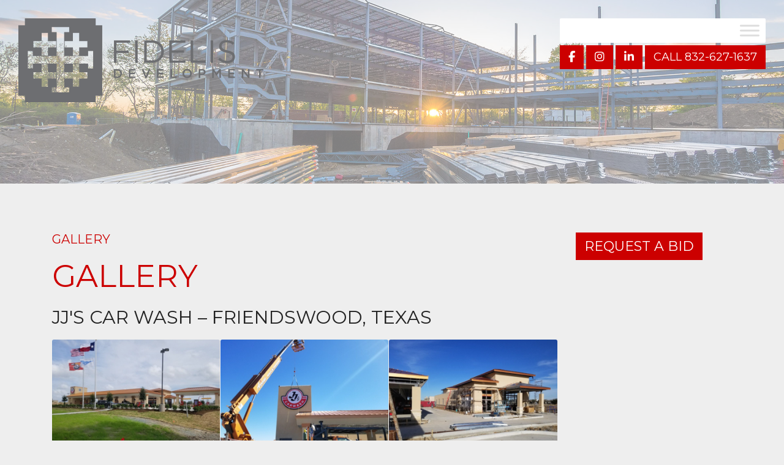

--- FILE ---
content_type: text/html; charset=UTF-8
request_url: https://www.fidelisdevelopment.com/gallery/
body_size: 14032
content:

<!DOCTYPE html>
<html lang="en-US">
<head>
<meta charset="UTF-8">
<meta name="viewport" content="width=device-width, initial-scale=1">
<link rel="profile" href="http://gmpg.org/xfn/11">
<link rel="stylesheet" href="/wp-content/themes/johnnyo_design/scripts/slick/slick.css">
<link rel="stylesheet" href="/wp-content/themes/johnnyo_design/scripts/slick/slick-theme.css">
<script src="https://kit.fontawesome.com/3ca3afaacf.js" crossorigin="anonymous"></script>

<meta name='robots' content='index, follow, max-image-preview:large, max-snippet:-1, max-video-preview:-1' />
	<style>img:is([sizes="auto" i], [sizes^="auto," i]) { contain-intrinsic-size: 3000px 1500px }</style>
	
	<!-- This site is optimized with the Yoast SEO plugin v26.5 - https://yoast.com/wordpress/plugins/seo/ -->
	<title>Gallery - Fidelis Development</title>
	<link rel="canonical" href="https://www.fidelisdevelopment.com/gallery/" />
	<meta property="og:locale" content="en_US" />
	<meta property="og:type" content="article" />
	<meta property="og:title" content="Gallery - Fidelis Development" />
	<meta property="og:description" content="Gallery JJ&#039;s Car Wash – Friendswood, Texas &nbsp; Ocean Express Car Wash - Copperfield – Houston, Texas &nbsp; JJ&#039;s Car [&hellip;]" />
	<meta property="og:url" content="https://www.fidelisdevelopment.com/gallery/" />
	<meta property="og:site_name" content="Fidelis Development" />
	<meta property="article:modified_time" content="2021-02-22T15:53:15+00:00" />
	<meta name="twitter:card" content="summary_large_image" />
	<meta name="twitter:label1" content="Est. reading time" />
	<meta name="twitter:data1" content="1 minute" />
	<script type="application/ld+json" class="yoast-schema-graph">{"@context":"https://schema.org","@graph":[{"@type":"WebPage","@id":"https://www.fidelisdevelopment.com/gallery/","url":"https://www.fidelisdevelopment.com/gallery/","name":"Gallery - Fidelis Development","isPartOf":{"@id":"https://www.fidelisdevelopment.com/#website"},"datePublished":"2018-12-07T21:58:42+00:00","dateModified":"2021-02-22T15:53:15+00:00","breadcrumb":{"@id":"https://www.fidelisdevelopment.com/gallery/#breadcrumb"},"inLanguage":"en-US","potentialAction":[{"@type":"ReadAction","target":["https://www.fidelisdevelopment.com/gallery/"]}]},{"@type":"BreadcrumbList","@id":"https://www.fidelisdevelopment.com/gallery/#breadcrumb","itemListElement":[{"@type":"ListItem","position":1,"name":"Home","item":"https://www.fidelisdevelopment.com/"},{"@type":"ListItem","position":2,"name":"Gallery"}]},{"@type":"WebSite","@id":"https://www.fidelisdevelopment.com/#website","url":"https://www.fidelisdevelopment.com/","name":"Fidelis Development","description":"","publisher":{"@id":"https://www.fidelisdevelopment.com/#organization"},"potentialAction":[{"@type":"SearchAction","target":{"@type":"EntryPoint","urlTemplate":"https://www.fidelisdevelopment.com/?s={search_term_string}"},"query-input":{"@type":"PropertyValueSpecification","valueRequired":true,"valueName":"search_term_string"}}],"inLanguage":"en-US"},{"@type":"Organization","@id":"https://www.fidelisdevelopment.com/#organization","name":"Fidelis Development, LLC","url":"https://www.fidelisdevelopment.com/","logo":{"@type":"ImageObject","inLanguage":"en-US","@id":"https://www.fidelisdevelopment.com/#/schema/logo/image/","url":"https://www.fidelisdevelopment.com/wp-content/uploads/2018/11/Fidelis-Development-Icon.png","contentUrl":"https://www.fidelisdevelopment.com/wp-content/uploads/2018/11/Fidelis-Development-Icon.png","width":512,"height":512,"caption":"Fidelis Development, LLC"},"image":{"@id":"https://www.fidelisdevelopment.com/#/schema/logo/image/"}}]}</script>
	<!-- / Yoast SEO plugin. -->


<link rel='dns-prefetch' href='//www.googletagmanager.com' />
		<style>
			.lazyload,
			.lazyloading {
				max-width: 100%;
			}
		</style>
		<link rel='stylesheet' id='formidable-css' href='https://www.fidelisdevelopment.com/wp-content/plugins/formidable/css/formidableforms.css?ver=1171640-b-modified-1762533656' type='text/css' media='all' />
<style id='classic-theme-styles-inline-css' type='text/css'>
/*! This file is auto-generated */
.wp-block-button__link{color:#fff;background-color:#32373c;border-radius:9999px;box-shadow:none;text-decoration:none;padding:calc(.667em + 2px) calc(1.333em + 2px);font-size:1.125em}.wp-block-file__button{background:#32373c;color:#fff;text-decoration:none}
</style>
<style id='global-styles-inline-css' type='text/css'>
:root{--wp--preset--aspect-ratio--square: 1;--wp--preset--aspect-ratio--4-3: 4/3;--wp--preset--aspect-ratio--3-4: 3/4;--wp--preset--aspect-ratio--3-2: 3/2;--wp--preset--aspect-ratio--2-3: 2/3;--wp--preset--aspect-ratio--16-9: 16/9;--wp--preset--aspect-ratio--9-16: 9/16;--wp--preset--color--black: #000000;--wp--preset--color--cyan-bluish-gray: #abb8c3;--wp--preset--color--white: #ffffff;--wp--preset--color--pale-pink: #f78da7;--wp--preset--color--vivid-red: #cf2e2e;--wp--preset--color--luminous-vivid-orange: #ff6900;--wp--preset--color--luminous-vivid-amber: #fcb900;--wp--preset--color--light-green-cyan: #7bdcb5;--wp--preset--color--vivid-green-cyan: #00d084;--wp--preset--color--pale-cyan-blue: #8ed1fc;--wp--preset--color--vivid-cyan-blue: #0693e3;--wp--preset--color--vivid-purple: #9b51e0;--wp--preset--gradient--vivid-cyan-blue-to-vivid-purple: linear-gradient(135deg,rgba(6,147,227,1) 0%,rgb(155,81,224) 100%);--wp--preset--gradient--light-green-cyan-to-vivid-green-cyan: linear-gradient(135deg,rgb(122,220,180) 0%,rgb(0,208,130) 100%);--wp--preset--gradient--luminous-vivid-amber-to-luminous-vivid-orange: linear-gradient(135deg,rgba(252,185,0,1) 0%,rgba(255,105,0,1) 100%);--wp--preset--gradient--luminous-vivid-orange-to-vivid-red: linear-gradient(135deg,rgba(255,105,0,1) 0%,rgb(207,46,46) 100%);--wp--preset--gradient--very-light-gray-to-cyan-bluish-gray: linear-gradient(135deg,rgb(238,238,238) 0%,rgb(169,184,195) 100%);--wp--preset--gradient--cool-to-warm-spectrum: linear-gradient(135deg,rgb(74,234,220) 0%,rgb(151,120,209) 20%,rgb(207,42,186) 40%,rgb(238,44,130) 60%,rgb(251,105,98) 80%,rgb(254,248,76) 100%);--wp--preset--gradient--blush-light-purple: linear-gradient(135deg,rgb(255,206,236) 0%,rgb(152,150,240) 100%);--wp--preset--gradient--blush-bordeaux: linear-gradient(135deg,rgb(254,205,165) 0%,rgb(254,45,45) 50%,rgb(107,0,62) 100%);--wp--preset--gradient--luminous-dusk: linear-gradient(135deg,rgb(255,203,112) 0%,rgb(199,81,192) 50%,rgb(65,88,208) 100%);--wp--preset--gradient--pale-ocean: linear-gradient(135deg,rgb(255,245,203) 0%,rgb(182,227,212) 50%,rgb(51,167,181) 100%);--wp--preset--gradient--electric-grass: linear-gradient(135deg,rgb(202,248,128) 0%,rgb(113,206,126) 100%);--wp--preset--gradient--midnight: linear-gradient(135deg,rgb(2,3,129) 0%,rgb(40,116,252) 100%);--wp--preset--font-size--small: 13px;--wp--preset--font-size--medium: 20px;--wp--preset--font-size--large: 36px;--wp--preset--font-size--x-large: 42px;--wp--preset--spacing--20: 0.44rem;--wp--preset--spacing--30: 0.67rem;--wp--preset--spacing--40: 1rem;--wp--preset--spacing--50: 1.5rem;--wp--preset--spacing--60: 2.25rem;--wp--preset--spacing--70: 3.38rem;--wp--preset--spacing--80: 5.06rem;--wp--preset--shadow--natural: 6px 6px 9px rgba(0, 0, 0, 0.2);--wp--preset--shadow--deep: 12px 12px 50px rgba(0, 0, 0, 0.4);--wp--preset--shadow--sharp: 6px 6px 0px rgba(0, 0, 0, 0.2);--wp--preset--shadow--outlined: 6px 6px 0px -3px rgba(255, 255, 255, 1), 6px 6px rgba(0, 0, 0, 1);--wp--preset--shadow--crisp: 6px 6px 0px rgba(0, 0, 0, 1);}:where(.is-layout-flex){gap: 0.5em;}:where(.is-layout-grid){gap: 0.5em;}body .is-layout-flex{display: flex;}.is-layout-flex{flex-wrap: wrap;align-items: center;}.is-layout-flex > :is(*, div){margin: 0;}body .is-layout-grid{display: grid;}.is-layout-grid > :is(*, div){margin: 0;}:where(.wp-block-columns.is-layout-flex){gap: 2em;}:where(.wp-block-columns.is-layout-grid){gap: 2em;}:where(.wp-block-post-template.is-layout-flex){gap: 1.25em;}:where(.wp-block-post-template.is-layout-grid){gap: 1.25em;}.has-black-color{color: var(--wp--preset--color--black) !important;}.has-cyan-bluish-gray-color{color: var(--wp--preset--color--cyan-bluish-gray) !important;}.has-white-color{color: var(--wp--preset--color--white) !important;}.has-pale-pink-color{color: var(--wp--preset--color--pale-pink) !important;}.has-vivid-red-color{color: var(--wp--preset--color--vivid-red) !important;}.has-luminous-vivid-orange-color{color: var(--wp--preset--color--luminous-vivid-orange) !important;}.has-luminous-vivid-amber-color{color: var(--wp--preset--color--luminous-vivid-amber) !important;}.has-light-green-cyan-color{color: var(--wp--preset--color--light-green-cyan) !important;}.has-vivid-green-cyan-color{color: var(--wp--preset--color--vivid-green-cyan) !important;}.has-pale-cyan-blue-color{color: var(--wp--preset--color--pale-cyan-blue) !important;}.has-vivid-cyan-blue-color{color: var(--wp--preset--color--vivid-cyan-blue) !important;}.has-vivid-purple-color{color: var(--wp--preset--color--vivid-purple) !important;}.has-black-background-color{background-color: var(--wp--preset--color--black) !important;}.has-cyan-bluish-gray-background-color{background-color: var(--wp--preset--color--cyan-bluish-gray) !important;}.has-white-background-color{background-color: var(--wp--preset--color--white) !important;}.has-pale-pink-background-color{background-color: var(--wp--preset--color--pale-pink) !important;}.has-vivid-red-background-color{background-color: var(--wp--preset--color--vivid-red) !important;}.has-luminous-vivid-orange-background-color{background-color: var(--wp--preset--color--luminous-vivid-orange) !important;}.has-luminous-vivid-amber-background-color{background-color: var(--wp--preset--color--luminous-vivid-amber) !important;}.has-light-green-cyan-background-color{background-color: var(--wp--preset--color--light-green-cyan) !important;}.has-vivid-green-cyan-background-color{background-color: var(--wp--preset--color--vivid-green-cyan) !important;}.has-pale-cyan-blue-background-color{background-color: var(--wp--preset--color--pale-cyan-blue) !important;}.has-vivid-cyan-blue-background-color{background-color: var(--wp--preset--color--vivid-cyan-blue) !important;}.has-vivid-purple-background-color{background-color: var(--wp--preset--color--vivid-purple) !important;}.has-black-border-color{border-color: var(--wp--preset--color--black) !important;}.has-cyan-bluish-gray-border-color{border-color: var(--wp--preset--color--cyan-bluish-gray) !important;}.has-white-border-color{border-color: var(--wp--preset--color--white) !important;}.has-pale-pink-border-color{border-color: var(--wp--preset--color--pale-pink) !important;}.has-vivid-red-border-color{border-color: var(--wp--preset--color--vivid-red) !important;}.has-luminous-vivid-orange-border-color{border-color: var(--wp--preset--color--luminous-vivid-orange) !important;}.has-luminous-vivid-amber-border-color{border-color: var(--wp--preset--color--luminous-vivid-amber) !important;}.has-light-green-cyan-border-color{border-color: var(--wp--preset--color--light-green-cyan) !important;}.has-vivid-green-cyan-border-color{border-color: var(--wp--preset--color--vivid-green-cyan) !important;}.has-pale-cyan-blue-border-color{border-color: var(--wp--preset--color--pale-cyan-blue) !important;}.has-vivid-cyan-blue-border-color{border-color: var(--wp--preset--color--vivid-cyan-blue) !important;}.has-vivid-purple-border-color{border-color: var(--wp--preset--color--vivid-purple) !important;}.has-vivid-cyan-blue-to-vivid-purple-gradient-background{background: var(--wp--preset--gradient--vivid-cyan-blue-to-vivid-purple) !important;}.has-light-green-cyan-to-vivid-green-cyan-gradient-background{background: var(--wp--preset--gradient--light-green-cyan-to-vivid-green-cyan) !important;}.has-luminous-vivid-amber-to-luminous-vivid-orange-gradient-background{background: var(--wp--preset--gradient--luminous-vivid-amber-to-luminous-vivid-orange) !important;}.has-luminous-vivid-orange-to-vivid-red-gradient-background{background: var(--wp--preset--gradient--luminous-vivid-orange-to-vivid-red) !important;}.has-very-light-gray-to-cyan-bluish-gray-gradient-background{background: var(--wp--preset--gradient--very-light-gray-to-cyan-bluish-gray) !important;}.has-cool-to-warm-spectrum-gradient-background{background: var(--wp--preset--gradient--cool-to-warm-spectrum) !important;}.has-blush-light-purple-gradient-background{background: var(--wp--preset--gradient--blush-light-purple) !important;}.has-blush-bordeaux-gradient-background{background: var(--wp--preset--gradient--blush-bordeaux) !important;}.has-luminous-dusk-gradient-background{background: var(--wp--preset--gradient--luminous-dusk) !important;}.has-pale-ocean-gradient-background{background: var(--wp--preset--gradient--pale-ocean) !important;}.has-electric-grass-gradient-background{background: var(--wp--preset--gradient--electric-grass) !important;}.has-midnight-gradient-background{background: var(--wp--preset--gradient--midnight) !important;}.has-small-font-size{font-size: var(--wp--preset--font-size--small) !important;}.has-medium-font-size{font-size: var(--wp--preset--font-size--medium) !important;}.has-large-font-size{font-size: var(--wp--preset--font-size--large) !important;}.has-x-large-font-size{font-size: var(--wp--preset--font-size--x-large) !important;}
:where(.wp-block-post-template.is-layout-flex){gap: 1.25em;}:where(.wp-block-post-template.is-layout-grid){gap: 1.25em;}
:where(.wp-block-columns.is-layout-flex){gap: 2em;}:where(.wp-block-columns.is-layout-grid){gap: 2em;}
:root :where(.wp-block-pullquote){font-size: 1.5em;line-height: 1.6;}
</style>
<link rel='stylesheet' id='siteorigin-panels-front-css' href='https://www.fidelisdevelopment.com/wp-content/plugins/siteorigin-panels/css/front-flex.min.css?ver=2.33.3-b-modified-1762533630' type='text/css' media='all' />
<link rel='stylesheet' id='megamenu-css' href='https://www.fidelisdevelopment.com/wp-content/uploads/maxmegamenu/style.css?ver=1b2491-b-modified-1610736073' type='text/css' media='all' />
<link rel='stylesheet' id='jo-style-css' href='https://www.fidelisdevelopment.com/wp-content/themes/johnnyo_design/style.css?b-modified=1565817335&#038;ver=6.8.3' type='text/css' media='all' />
<script type="text/javascript" src="https://www.fidelisdevelopment.com/wp-includes/js/tinymce/tinymce.min.js?ver=49110-20250317" id="wp-tinymce-root-js"></script>
<script type="text/javascript" src="https://www.fidelisdevelopment.com/wp-includes/js/tinymce/plugins/compat3x/plugin.min.js?ver=49110-20250317" id="wp-tinymce-js"></script>
<script type="text/javascript" src="https://www.fidelisdevelopment.com/wp-includes/js/jquery/jquery.min.js?ver=3.7.1" id="jquery-core-js"></script>
<script type="text/javascript" src="https://www.fidelisdevelopment.com/wp-includes/js/jquery/jquery-migrate.min.js?ver=3.4.1" id="jquery-migrate-js"></script>
<link rel="https://api.w.org/" href="https://www.fidelisdevelopment.com/wp-json/" /><link rel="alternate" title="JSON" type="application/json" href="https://www.fidelisdevelopment.com/wp-json/wp/v2/pages/142" /><link rel="alternate" title="oEmbed (JSON)" type="application/json+oembed" href="https://www.fidelisdevelopment.com/wp-json/oembed/1.0/embed?url=https%3A%2F%2Fwww.fidelisdevelopment.com%2Fgallery%2F" />
<link rel="alternate" title="oEmbed (XML)" type="text/xml+oembed" href="https://www.fidelisdevelopment.com/wp-json/oembed/1.0/embed?url=https%3A%2F%2Fwww.fidelisdevelopment.com%2Fgallery%2F&#038;format=xml" />
<meta name="generator" content="Site Kit by Google 1.167.0" /><script>document.documentElement.className += " js";</script>
		<script>
			document.documentElement.className = document.documentElement.className.replace('no-js', 'js');
		</script>
				<style>
			.no-js img.lazyload {
				display: none;
			}

			figure.wp-block-image img.lazyloading {
				min-width: 150px;
			}

			.lazyload,
			.lazyloading {
				--smush-placeholder-width: 100px;
				--smush-placeholder-aspect-ratio: 1/1;
				width: var(--smush-image-width, var(--smush-placeholder-width)) !important;
				aspect-ratio: var(--smush-image-aspect-ratio, var(--smush-placeholder-aspect-ratio)) !important;
			}

						.lazyload, .lazyloading {
				opacity: 0;
			}

			.lazyloaded {
				opacity: 1;
				transition: opacity 400ms;
				transition-delay: 0ms;
			}

					</style>
		<style media="all" id="siteorigin-panels-layouts-head">/* Layout 142 */ #pgc-142-0-0 { width:100%;width:calc(100% - ( 0 * 30px ) ) } #pl-142 .so-panel { margin-bottom:30px } #pl-142 .so-panel:last-of-type { margin-bottom:0px } #pg-142-0.panel-has-style > .panel-row-style, #pg-142-0.panel-no-style { -webkit-align-items:flex-start;align-items:flex-start } @media (max-width:780px){ #pg-142-0.panel-no-style, #pg-142-0.panel-has-style > .panel-row-style, #pg-142-0 { -webkit-flex-direction:column;-ms-flex-direction:column;flex-direction:column } #pg-142-0 > .panel-grid-cell , #pg-142-0 > .panel-row-style > .panel-grid-cell { width:100%;margin-right:0 } #pl-142 .panel-grid-cell { padding:0 } #pl-142 .panel-grid .panel-grid-cell-empty { display:none } #pl-142 .panel-grid .panel-grid-cell-mobile-last { margin-bottom:0px }  } </style><link rel="icon" href="https://www.fidelisdevelopment.com/wp-content/uploads/2018/11/cropped-Fidelis-Development-Icon-32x32.png" sizes="32x32" />
<link rel="icon" href="https://www.fidelisdevelopment.com/wp-content/uploads/2018/11/cropped-Fidelis-Development-Icon-192x192.png" sizes="192x192" />
<link rel="apple-touch-icon" href="https://www.fidelisdevelopment.com/wp-content/uploads/2018/11/cropped-Fidelis-Development-Icon-180x180.png" />
<meta name="msapplication-TileImage" content="https://www.fidelisdevelopment.com/wp-content/uploads/2018/11/cropped-Fidelis-Development-Icon-270x270.png" />
<style type="text/css">/** Mega Menu CSS: fs **/</style>
</head>
<body class="wp-singular page-template-default page page-id-142 wp-theme-johnnyo_design siteorigin-panels siteorigin-panels-before-js mega-menu-primary">
		<header id="masthead" class="site-header" role="banner">
			
		<div class="site-branding">
			<a class="headlogo" href="https://www.fidelisdevelopment.com/" rel="home"><img data-src="/wp-content/uploads/2018/10/Fidelis-Development-KO-S.png" src="[data-uri]" class="lazyload" style="--smush-placeholder-width: 400px; --smush-placeholder-aspect-ratio: 400/137;"></a>
		</div>
		
		<div class="navbar">
				
				<nav id="site-navigation" class="main-navigation" role="navigation">
					<div id="mega-menu-wrap-primary" class="mega-menu-wrap"><div class="mega-menu-toggle"><div class="mega-toggle-blocks-left"></div><div class="mega-toggle-blocks-center"></div><div class="mega-toggle-blocks-right"><div class='mega-toggle-block mega-menu-toggle-animated-block mega-toggle-block-0' id='mega-toggle-block-0'><button aria-label="Toggle Menu" class="mega-toggle-animated mega-toggle-animated-slider" type="button" aria-expanded="false">
                  <span class="mega-toggle-animated-box">
                    <span class="mega-toggle-animated-inner"></span>
                  </span>
                </button></div></div></div><ul id="mega-menu-primary" class="mega-menu max-mega-menu mega-menu-horizontal mega-no-js" data-event="hover_intent" data-effect="fade_up" data-effect-speed="200" data-effect-mobile="disabled" data-effect-speed-mobile="0" data-mobile-force-width="false" data-second-click="go" data-document-click="collapse" data-vertical-behaviour="standard" data-breakpoint="1745" data-unbind="true" data-mobile-state="collapse_all" data-mobile-direction="vertical" data-hover-intent-timeout="300" data-hover-intent-interval="100"><li class="mega-menu-item mega-menu-item-type-post_type mega-menu-item-object-page mega-menu-item-home mega-align-bottom-left mega-menu-flyout mega-menu-item-74" id="mega-menu-item-74"><a class="mega-menu-link" href="https://www.fidelisdevelopment.com/" tabindex="0">Home</a></li><li class="mega-menu-item mega-menu-item-type-post_type mega-menu-item-object-page mega-align-bottom-left mega-menu-flyout mega-menu-item-105" id="mega-menu-item-105"><a class="mega-menu-link" href="https://www.fidelisdevelopment.com/who-we-are/" tabindex="0">Who We Are</a></li><li class="mega-menu-item mega-menu-item-type-post_type mega-menu-item-object-page mega-align-bottom-left mega-menu-flyout mega-menu-item-107" id="mega-menu-item-107"><a class="mega-menu-link" href="https://www.fidelisdevelopment.com/what-we-do/" tabindex="0">What We Do</a></li><li class="mega-menu-item mega-menu-item-type-post_type mega-menu-item-object-page mega-current-menu-item mega-page_item mega-page-item-142 mega-current_page_item mega-align-bottom-left mega-menu-flyout mega-menu-item-144" id="mega-menu-item-144"><a class="mega-menu-link" href="https://www.fidelisdevelopment.com/gallery/" aria-current="page" tabindex="0">Gallery</a></li><li class="mega-menu-item mega-menu-item-type-post_type mega-menu-item-object-page mega-align-bottom-left mega-menu-flyout mega-menu-item-145" id="mega-menu-item-145"><a class="mega-menu-link" href="https://www.fidelisdevelopment.com/contact/" tabindex="0">Contact Us</a></li></ul></div>				</nav>
			
				<div class="socialbar">
					<a href="https://www.facebook.com/fidelisdevelopmentllc/" target="_blank"><i class="fab fa-facebook-f"></i></a>
					<a href="https://www.instagram.com/fidelisdevelopment/" target="_blank"><i class="fab fa-instagram"></i></a>
					<a href="https://www.linkedin.com/in/adam-moyer-0a03aa3b" target="_blank"><i class="fab fa-linkedin-in"></i></a>
					<a href="tel:18326271637">Call 832-627-1637</a>
				</div>
		</div>
		
		<div class="slider">
			<div class="slide1">
				<div class="slidetext">
				</div>
			</div>
			<div class="slide2">
				<div class="slidetext">
				</div>
			</div>
			<div class="slide3">
				<div class="slidetext">
				</div>
			</div>
			<div class="slide4">
				<div class="slidetext">
				</div>
			</div>
			<div class="slide5">
				<div class="slidetext">
				</div>
			</div>
		</div>

	</header><!-- #masthead -->
	<div id="content" class="site-content site-interior">
	<div id="primary" class="content-area interior-content container">
		<main id="main" class="site-main col-md-9" role="main">

			
<article id="post-142" class="post-142 page type-page status-publish hentry">


	<div class="entry-content">
		<div id="pl-142"  class="panel-layout" ><div id="pg-142-0"  class="panel-grid panel-no-style" ><div id="pgc-142-0-0"  class="panel-grid-cell" ><div id="panel-142-0-0-0" class="so-panel widget widget_sow-editor panel-first-child panel-last-child" data-index="0" ><div
			
			class="so-widget-sow-editor so-widget-sow-editor-base"
			
		><h3 class="widget-title">Gallery</h3>
<div class="siteorigin-widget-tinymce textwidget">
	<h1>Gallery</h1>
<h2>JJ's Car Wash – Friendswood, Texas</h2>
<div id="envira-gallery-wrap-121" class="envira-gallery-wrap envira-gallery-theme-base envira-lightbox-theme-base" itemscope itemtype="https://schema.org/ImageGallery"><div data-row-height="150" data-gallery-theme="normal" id="envira-gallery-121" class="envira-gallery-public envira-gallery-justified-public envira-gallery-0-columns envira-clear enviratope envira-gallery-css-animations" data-envira-columns="0"><div id="envira-gallery-item-122" class="envira-gallery-item enviratope-item envira-gallery-item-1 envira-lazy-load" style="padding-left: 5px; padding-bottom: 10px; padding-right: 5px;"  itemscope itemtype="https://schema.org/ImageObject"><div class="envira-gallery-item-inner"><div class="envira-gallery-position-overlay  envira-gallery-top-left"></div><div class="envira-gallery-position-overlay  envira-gallery-top-right"></div><div class="envira-gallery-position-overlay  envira-gallery-bottom-left"></div><div class="envira-gallery-position-overlay  envira-gallery-bottom-right"></div><a href="https://www.fidelisdevelopment.com/wp-content/uploads/2018/12/JJs-Car-Wash-01.jpg" class="envira-gallery-121 envira-gallery-link" rel="enviragallery121" title="" data-envira-caption="" data-envira-retina="" data-thumbnail=""  itemprop="contentUrl"><img decoding="async" id="envira-gallery-image-122" class="envira-gallery-image envira-gallery-image-1 envira-normal envira-lazy" data-envira-index="1" src="https://www.fidelisdevelopment.com/wp-content/uploads/2018/12/JJs-Car-Wash-01-1024x768-640x480.jpg" data-envira-src="https://www.fidelisdevelopment.com/wp-content/uploads/2018/12/JJs-Car-Wash-01-1024x768-640x480.jpg" data-envira-gallery-id="121" data-envira-item-id="122" data-envira-caption="" alt="JJ&#039;s Car Wash – Friendswood, Texas – Fidelis Developmet" title=""  itemprop="thumbnailUrl" data-envira-srcset="https://www.fidelisdevelopment.com/wp-content/uploads/2018/12/JJs-Car-Wash-01-1024x768-640x480.jpg 400w,https://www.fidelisdevelopment.com/wp-content/uploads/2018/12/JJs-Car-Wash-01-1024x768-640x480.jpg 2x" data-envira-width="300" data-envira-height="225" srcset="[data-uri]" data-safe-src="[data-uri]" /></a></div></div><div id="envira-gallery-item-123" class="envira-gallery-item enviratope-item envira-gallery-item-2 envira-lazy-load" style="padding-left: 5px; padding-bottom: 10px; padding-right: 5px;"  itemscope itemtype="https://schema.org/ImageObject"><div class="envira-gallery-item-inner"><div class="envira-gallery-position-overlay  envira-gallery-top-left"></div><div class="envira-gallery-position-overlay  envira-gallery-top-right"></div><div class="envira-gallery-position-overlay  envira-gallery-bottom-left"></div><div class="envira-gallery-position-overlay  envira-gallery-bottom-right"></div><a href="https://www.fidelisdevelopment.com/wp-content/uploads/2018/12/JJs-Car-Wash-02.jpg" class="envira-gallery-121 envira-gallery-link" rel="enviragallery121" title="" data-envira-caption="" data-envira-retina="" data-thumbnail=""  itemprop="contentUrl"><img decoding="async" id="envira-gallery-image-123" class="envira-gallery-image envira-gallery-image-2 envira-normal envira-lazy" data-envira-index="2" src="https://www.fidelisdevelopment.com/wp-content/uploads/2018/12/JJs-Car-Wash-02-1024x768-640x480.jpg" data-envira-src="https://www.fidelisdevelopment.com/wp-content/uploads/2018/12/JJs-Car-Wash-02-1024x768-640x480.jpg" data-envira-gallery-id="121" data-envira-item-id="123" data-envira-caption="" alt="JJ&#039;s Car Wash – Friendswood, Texas – Fidelis Developmet" title=""  itemprop="thumbnailUrl" data-envira-srcset="https://www.fidelisdevelopment.com/wp-content/uploads/2018/12/JJs-Car-Wash-02-1024x768-640x480.jpg 400w,https://www.fidelisdevelopment.com/wp-content/uploads/2018/12/JJs-Car-Wash-02-1024x768-640x480.jpg 2x" data-envira-width="300" data-envira-height="225" srcset="[data-uri]" data-safe-src="[data-uri]" /></a></div></div><div id="envira-gallery-item-124" class="envira-gallery-item enviratope-item envira-gallery-item-3 envira-lazy-load" style="padding-left: 5px; padding-bottom: 10px; padding-right: 5px;"  itemscope itemtype="https://schema.org/ImageObject"><div class="envira-gallery-item-inner"><div class="envira-gallery-position-overlay  envira-gallery-top-left"></div><div class="envira-gallery-position-overlay  envira-gallery-top-right"></div><div class="envira-gallery-position-overlay  envira-gallery-bottom-left"></div><div class="envira-gallery-position-overlay  envira-gallery-bottom-right"></div><a href="https://www.fidelisdevelopment.com/wp-content/uploads/2018/12/JJs-Car-Wash-03.jpg" class="envira-gallery-121 envira-gallery-link" rel="enviragallery121" title="" data-envira-caption="" data-envira-retina="" data-thumbnail=""  itemprop="contentUrl"><img decoding="async" id="envira-gallery-image-124" class="envira-gallery-image envira-gallery-image-3 envira-normal envira-lazy" data-envira-index="3" src="https://www.fidelisdevelopment.com/wp-content/uploads/2018/12/JJs-Car-Wash-03-1024x768-640x480.jpg" data-envira-src="https://www.fidelisdevelopment.com/wp-content/uploads/2018/12/JJs-Car-Wash-03-1024x768-640x480.jpg" data-envira-gallery-id="121" data-envira-item-id="124" data-envira-caption="" alt="JJ&#039;s Car Wash – Friendswood, Texas – Fidelis Developmet" title=""  itemprop="thumbnailUrl" data-envira-srcset="https://www.fidelisdevelopment.com/wp-content/uploads/2018/12/JJs-Car-Wash-03-1024x768-640x480.jpg 400w,https://www.fidelisdevelopment.com/wp-content/uploads/2018/12/JJs-Car-Wash-03-1024x768-640x480.jpg 2x" data-envira-width="300" data-envira-height="225" srcset="[data-uri]" data-safe-src="[data-uri]" /></a></div></div><div id="envira-gallery-item-125" class="envira-gallery-item enviratope-item envira-gallery-item-4 envira-lazy-load" style="padding-left: 5px; padding-bottom: 10px; padding-right: 5px;"  itemscope itemtype="https://schema.org/ImageObject"><div class="envira-gallery-item-inner"><div class="envira-gallery-position-overlay  envira-gallery-top-left"></div><div class="envira-gallery-position-overlay  envira-gallery-top-right"></div><div class="envira-gallery-position-overlay  envira-gallery-bottom-left"></div><div class="envira-gallery-position-overlay  envira-gallery-bottom-right"></div><a href="https://www.fidelisdevelopment.com/wp-content/uploads/2018/12/JJs-Car-Wash-04.jpg" class="envira-gallery-121 envira-gallery-link" rel="enviragallery121" title="" data-envira-caption="" data-envira-retina="" data-thumbnail=""  itemprop="contentUrl"><img decoding="async" id="envira-gallery-image-125" class="envira-gallery-image envira-gallery-image-4 envira-normal envira-lazy" data-envira-index="4" src="https://www.fidelisdevelopment.com/wp-content/uploads/2018/12/JJs-Car-Wash-04-1024x498-640x480.jpg" data-envira-src="https://www.fidelisdevelopment.com/wp-content/uploads/2018/12/JJs-Car-Wash-04-1024x498-640x480.jpg" data-envira-gallery-id="121" data-envira-item-id="125" data-envira-caption="" alt="JJ&#039;s Car Wash – Friendswood, Texas – Fidelis Developmet" title=""  itemprop="thumbnailUrl" data-envira-srcset="https://www.fidelisdevelopment.com/wp-content/uploads/2018/12/JJs-Car-Wash-04-1024x498-640x480.jpg 400w,https://www.fidelisdevelopment.com/wp-content/uploads/2018/12/JJs-Car-Wash-04-1024x498-640x480.jpg 2x" data-envira-width="300" data-envira-height="146" srcset="[data-uri]" data-safe-src="[data-uri]" /></a></div></div><div id="envira-gallery-item-126" class="envira-gallery-item enviratope-item envira-gallery-item-5 envira-lazy-load" style="padding-left: 5px; padding-bottom: 10px; padding-right: 5px;"  itemscope itemtype="https://schema.org/ImageObject"><div class="envira-gallery-item-inner"><div class="envira-gallery-position-overlay  envira-gallery-top-left"></div><div class="envira-gallery-position-overlay  envira-gallery-top-right"></div><div class="envira-gallery-position-overlay  envira-gallery-bottom-left"></div><div class="envira-gallery-position-overlay  envira-gallery-bottom-right"></div><a href="https://www.fidelisdevelopment.com/wp-content/uploads/2018/12/JJs-Car-Wash-05.jpg" class="envira-gallery-121 envira-gallery-link" rel="enviragallery121" title="" data-envira-caption="" data-envira-retina="" data-thumbnail=""  itemprop="contentUrl"><img decoding="async" id="envira-gallery-image-126" class="envira-gallery-image envira-gallery-image-5 envira-normal envira-lazy" data-envira-index="5" src="https://www.fidelisdevelopment.com/wp-content/uploads/2018/12/JJs-Car-Wash-05-1024x498-640x480.jpg" data-envira-src="https://www.fidelisdevelopment.com/wp-content/uploads/2018/12/JJs-Car-Wash-05-1024x498-640x480.jpg" data-envira-gallery-id="121" data-envira-item-id="126" data-envira-caption="" alt="JJ&#039;s Car Wash – Friendswood, Texas – Fidelis Developmet" title=""  itemprop="thumbnailUrl" data-envira-srcset="https://www.fidelisdevelopment.com/wp-content/uploads/2018/12/JJs-Car-Wash-05-1024x498-640x480.jpg 400w,https://www.fidelisdevelopment.com/wp-content/uploads/2018/12/JJs-Car-Wash-05-1024x498-640x480.jpg 2x" data-envira-width="300" data-envira-height="146" srcset="[data-uri]" data-safe-src="[data-uri]" /></a></div></div><div id="envira-gallery-item-127" class="envira-gallery-item enviratope-item envira-gallery-item-6 envira-lazy-load" style="padding-left: 5px; padding-bottom: 10px; padding-right: 5px;"  itemscope itemtype="https://schema.org/ImageObject"><div class="envira-gallery-item-inner"><div class="envira-gallery-position-overlay  envira-gallery-top-left"></div><div class="envira-gallery-position-overlay  envira-gallery-top-right"></div><div class="envira-gallery-position-overlay  envira-gallery-bottom-left"></div><div class="envira-gallery-position-overlay  envira-gallery-bottom-right"></div><a href="https://www.fidelisdevelopment.com/wp-content/uploads/2018/12/JJs-Car-Wash-06.jpg" class="envira-gallery-121 envira-gallery-link" rel="enviragallery121" title="" data-envira-caption="" data-envira-retina="" data-thumbnail=""  itemprop="contentUrl"><img decoding="async" id="envira-gallery-image-127" class="envira-gallery-image envira-gallery-image-6 envira-normal envira-lazy" data-envira-index="6" src="https://www.fidelisdevelopment.com/wp-content/uploads/2018/12/JJs-Car-Wash-06-1024x498-640x480.jpg" data-envira-src="https://www.fidelisdevelopment.com/wp-content/uploads/2018/12/JJs-Car-Wash-06-1024x498-640x480.jpg" data-envira-gallery-id="121" data-envira-item-id="127" data-envira-caption="" alt="JJ&#039;s Car Wash – Friendswood, Texas – Fidelis Developmet" title=""  itemprop="thumbnailUrl" data-envira-srcset="https://www.fidelisdevelopment.com/wp-content/uploads/2018/12/JJs-Car-Wash-06-1024x498-640x480.jpg 400w,https://www.fidelisdevelopment.com/wp-content/uploads/2018/12/JJs-Car-Wash-06-1024x498-640x480.jpg 2x" data-envira-width="300" data-envira-height="146" srcset="[data-uri]" data-safe-src="[data-uri]" /></a></div></div><div id="envira-gallery-item-128" class="envira-gallery-item enviratope-item envira-gallery-item-7 envira-lazy-load" style="padding-left: 5px; padding-bottom: 10px; padding-right: 5px;"  itemscope itemtype="https://schema.org/ImageObject"><div class="envira-gallery-item-inner"><div class="envira-gallery-position-overlay  envira-gallery-top-left"></div><div class="envira-gallery-position-overlay  envira-gallery-top-right"></div><div class="envira-gallery-position-overlay  envira-gallery-bottom-left"></div><div class="envira-gallery-position-overlay  envira-gallery-bottom-right"></div><a href="https://www.fidelisdevelopment.com/wp-content/uploads/2018/12/JJs-Car-Wash-07.jpg" class="envira-gallery-121 envira-gallery-link" rel="enviragallery121" title="" data-envira-caption="" data-envira-retina="" data-thumbnail=""  itemprop="contentUrl"><img decoding="async" id="envira-gallery-image-128" class="envira-gallery-image envira-gallery-image-7 envira-normal envira-lazy" data-envira-index="7" src="https://www.fidelisdevelopment.com/wp-content/uploads/2018/12/JJs-Car-Wash-07-1024x498-640x480.jpg" data-envira-src="https://www.fidelisdevelopment.com/wp-content/uploads/2018/12/JJs-Car-Wash-07-1024x498-640x480.jpg" data-envira-gallery-id="121" data-envira-item-id="128" data-envira-caption="" alt="JJ&#039;s Car Wash – Friendswood, Texas – Fidelis Developmet" title=""  itemprop="thumbnailUrl" data-envira-srcset="https://www.fidelisdevelopment.com/wp-content/uploads/2018/12/JJs-Car-Wash-07-1024x498-640x480.jpg 400w,https://www.fidelisdevelopment.com/wp-content/uploads/2018/12/JJs-Car-Wash-07-1024x498-640x480.jpg 2x" data-envira-width="300" data-envira-height="146" srcset="[data-uri]" data-safe-src="[data-uri]" /></a></div></div></div></div><noscript><img decoding="async" src="https://www.fidelisdevelopment.com/wp-content/uploads/2018/12/JJs-Car-Wash-01.jpg" alt="JJ&#039;s Car Wash – Friendswood, Texas – Fidelis Developmet" /><img decoding="async" src="https://www.fidelisdevelopment.com/wp-content/uploads/2018/12/JJs-Car-Wash-02.jpg" alt="JJ&#039;s Car Wash – Friendswood, Texas – Fidelis Developmet" /><img decoding="async" src="https://www.fidelisdevelopment.com/wp-content/uploads/2018/12/JJs-Car-Wash-03.jpg" alt="JJ&#039;s Car Wash – Friendswood, Texas – Fidelis Developmet" /><img decoding="async" src="https://www.fidelisdevelopment.com/wp-content/uploads/2018/12/JJs-Car-Wash-04.jpg" alt="JJ&#039;s Car Wash – Friendswood, Texas – Fidelis Developmet" /><img decoding="async" src="https://www.fidelisdevelopment.com/wp-content/uploads/2018/12/JJs-Car-Wash-05.jpg" alt="JJ&#039;s Car Wash – Friendswood, Texas – Fidelis Developmet" /><img decoding="async" src="https://www.fidelisdevelopment.com/wp-content/uploads/2018/12/JJs-Car-Wash-06.jpg" alt="JJ&#039;s Car Wash – Friendswood, Texas – Fidelis Developmet" /><img decoding="async" src="https://www.fidelisdevelopment.com/wp-content/uploads/2018/12/JJs-Car-Wash-07.jpg" alt="JJ&#039;s Car Wash – Friendswood, Texas – Fidelis Developmet" /></noscript>
<p>&nbsp;</p>
<h2>Ocean Express Car Wash - Copperfield – Houston, Texas</h2>
<div id="envira-gallery-wrap-168" class="envira-gallery-wrap envira-gallery-theme-base envira-lightbox-theme-base" itemscope itemtype="https://schema.org/ImageGallery"><div data-row-height="150" data-gallery-theme="normal" id="envira-gallery-168" class="envira-gallery-public envira-gallery-justified-public envira-gallery-0-columns envira-clear enviratope envira-gallery-css-animations" data-envira-columns="0"><div id="envira-gallery-item-219" class="envira-gallery-item enviratope-item envira-gallery-item-1 envira-lazy-load" style="padding-left: 5px; padding-bottom: 10px; padding-right: 5px;"  itemscope itemtype="https://schema.org/ImageObject"><div class="envira-gallery-item-inner"><div class="envira-gallery-position-overlay  envira-gallery-top-left"></div><div class="envira-gallery-position-overlay  envira-gallery-top-right"></div><div class="envira-gallery-position-overlay  envira-gallery-bottom-left"></div><div class="envira-gallery-position-overlay  envira-gallery-bottom-right"></div><a href="https://www.fidelisdevelopment.com/wp-content/uploads/2019/08/copperfield-2.jpg" class="envira-gallery-168 envira-gallery-link" rel="enviragallery168" title="copperfield-2" data-envira-caption="copperfield-2" data-envira-retina="" data-thumbnail=""  itemprop="contentUrl"><img decoding="async" id="envira-gallery-image-219" class="envira-gallery-image envira-gallery-image-1 envira-normal envira-lazy" data-envira-index="1" src="https://www.fidelisdevelopment.com/wp-content/uploads/2019/08/copperfield-2-1024x315-640x480.jpg" data-envira-src="https://www.fidelisdevelopment.com/wp-content/uploads/2019/08/copperfield-2-1024x315-640x480.jpg" data-envira-gallery-id="168" data-envira-item-id="219" data-envira-caption="copperfield-2" alt="" title="copperfield-2"  itemprop="thumbnailUrl" data-envira-srcset="https://www.fidelisdevelopment.com/wp-content/uploads/2019/08/copperfield-2-1024x315-640x480.jpg 400w,https://www.fidelisdevelopment.com/wp-content/uploads/2019/08/copperfield-2-1024x315-640x480.jpg 2x" data-envira-width="300" data-envira-height="92" srcset="[data-uri]" data-safe-src="[data-uri]" /></a></div></div><div id="envira-gallery-item-180" class="envira-gallery-item enviratope-item envira-gallery-item-2 envira-lazy-load" style="padding-left: 5px; padding-bottom: 10px; padding-right: 5px;"  itemscope itemtype="https://schema.org/ImageObject"><div class="envira-gallery-item-inner"><div class="envira-gallery-position-overlay  envira-gallery-top-left"></div><div class="envira-gallery-position-overlay  envira-gallery-top-right"></div><div class="envira-gallery-position-overlay  envira-gallery-bottom-left"></div><div class="envira-gallery-position-overlay  envira-gallery-bottom-right"></div><a href="https://www.fidelisdevelopment.com/wp-content/uploads/2019/08/20190725_121905.jpg" class="envira-gallery-168 envira-gallery-link" rel="enviragallery168" title="" data-envira-caption="" data-envira-retina="" data-thumbnail=""  itemprop="contentUrl"><img decoding="async" id="envira-gallery-image-180" class="envira-gallery-image envira-gallery-image-2 envira-normal envira-lazy" data-envira-index="2" src="https://www.fidelisdevelopment.com/wp-content/uploads/2019/08/20190725_121905-1024x498-640x480.jpg" data-envira-src="https://www.fidelisdevelopment.com/wp-content/uploads/2019/08/20190725_121905-1024x498-640x480.jpg" data-envira-gallery-id="168" data-envira-item-id="180" data-envira-caption="" alt="Ocean Express (Huffmeister Rd.) - Houston, Texas - Fidelis Development" title=""  itemprop="thumbnailUrl" data-envira-srcset="https://www.fidelisdevelopment.com/wp-content/uploads/2019/08/20190725_121905-1024x498-640x480.jpg 400w,https://www.fidelisdevelopment.com/wp-content/uploads/2019/08/20190725_121905-1024x498-640x480.jpg 2x" data-envira-width="300" data-envira-height="146" srcset="[data-uri]" data-safe-src="[data-uri]" /></a></div></div><div id="envira-gallery-item-178" class="envira-gallery-item enviratope-item envira-gallery-item-3 envira-lazy-load" style="padding-left: 5px; padding-bottom: 10px; padding-right: 5px;"  itemscope itemtype="https://schema.org/ImageObject"><div class="envira-gallery-item-inner"><div class="envira-gallery-position-overlay  envira-gallery-top-left"></div><div class="envira-gallery-position-overlay  envira-gallery-top-right"></div><div class="envira-gallery-position-overlay  envira-gallery-bottom-left"></div><div class="envira-gallery-position-overlay  envira-gallery-bottom-right"></div><a href="https://www.fidelisdevelopment.com/wp-content/uploads/2019/08/20190619_102143.jpg" class="envira-gallery-168 envira-gallery-link" rel="enviragallery168" title="" data-envira-caption="" data-envira-retina="" data-thumbnail=""  itemprop="contentUrl"><img decoding="async" id="envira-gallery-image-178" class="envira-gallery-image envira-gallery-image-3 envira-normal envira-lazy" data-envira-index="3" src="https://www.fidelisdevelopment.com/wp-content/uploads/2019/08/20190619_102143-1024x498-640x480.jpg" data-envira-src="https://www.fidelisdevelopment.com/wp-content/uploads/2019/08/20190619_102143-1024x498-640x480.jpg" data-envira-gallery-id="168" data-envira-item-id="178" data-envira-caption="" alt="Ocean Express (Huffmeister Rd.) - Houston, Texas - Fidelis Development" title=""  itemprop="thumbnailUrl" data-envira-srcset="https://www.fidelisdevelopment.com/wp-content/uploads/2019/08/20190619_102143-1024x498-640x480.jpg 400w,https://www.fidelisdevelopment.com/wp-content/uploads/2019/08/20190619_102143-1024x498-640x480.jpg 2x" data-envira-width="300" data-envira-height="146" srcset="[data-uri]" data-safe-src="[data-uri]" /></a></div></div><div id="envira-gallery-item-179" class="envira-gallery-item enviratope-item envira-gallery-item-4 envira-lazy-load" style="padding-left: 5px; padding-bottom: 10px; padding-right: 5px;"  itemscope itemtype="https://schema.org/ImageObject"><div class="envira-gallery-item-inner"><div class="envira-gallery-position-overlay  envira-gallery-top-left"></div><div class="envira-gallery-position-overlay  envira-gallery-top-right"></div><div class="envira-gallery-position-overlay  envira-gallery-bottom-left"></div><div class="envira-gallery-position-overlay  envira-gallery-bottom-right"></div><a href="https://www.fidelisdevelopment.com/wp-content/uploads/2019/08/20190708_065710.jpg" class="envira-gallery-168 envira-gallery-link" rel="enviragallery168" title="" data-envira-caption="" data-envira-retina="" data-thumbnail=""  itemprop="contentUrl"><img decoding="async" id="envira-gallery-image-179" class="envira-gallery-image envira-gallery-image-4 envira-normal envira-lazy" data-envira-index="4" src="https://www.fidelisdevelopment.com/wp-content/uploads/2019/08/20190708_065710-1024x498-640x480.jpg" data-envira-src="https://www.fidelisdevelopment.com/wp-content/uploads/2019/08/20190708_065710-1024x498-640x480.jpg" data-envira-gallery-id="168" data-envira-item-id="179" data-envira-caption="" alt="Ocean Express (Huffmeister Rd.) - Houston, Texas - Fidelis Development" title=""  itemprop="thumbnailUrl" data-envira-srcset="https://www.fidelisdevelopment.com/wp-content/uploads/2019/08/20190708_065710-1024x498-640x480.jpg 400w,https://www.fidelisdevelopment.com/wp-content/uploads/2019/08/20190708_065710-1024x498-640x480.jpg 2x" data-envira-width="300" data-envira-height="146" srcset="[data-uri]" data-safe-src="[data-uri]" /></a></div></div><div id="envira-gallery-item-175" class="envira-gallery-item enviratope-item envira-gallery-item-5 envira-lazy-load" style="padding-left: 5px; padding-bottom: 10px; padding-right: 5px;"  itemscope itemtype="https://schema.org/ImageObject"><div class="envira-gallery-item-inner"><div class="envira-gallery-position-overlay  envira-gallery-top-left"></div><div class="envira-gallery-position-overlay  envira-gallery-top-right"></div><div class="envira-gallery-position-overlay  envira-gallery-bottom-left"></div><div class="envira-gallery-position-overlay  envira-gallery-bottom-right"></div><a href="https://www.fidelisdevelopment.com/wp-content/uploads/2019/08/20190320_091738.jpg" class="envira-gallery-168 envira-gallery-link" rel="enviragallery168" title="" data-envira-caption="" data-envira-retina="" data-thumbnail=""  itemprop="contentUrl"><img decoding="async" id="envira-gallery-image-175" class="envira-gallery-image envira-gallery-image-5 envira-normal envira-lazy" data-envira-index="5" src="https://www.fidelisdevelopment.com/wp-content/uploads/2019/08/20190320_091738-1024x768-640x480.jpg" data-envira-src="https://www.fidelisdevelopment.com/wp-content/uploads/2019/08/20190320_091738-1024x768-640x480.jpg" data-envira-gallery-id="168" data-envira-item-id="175" data-envira-caption="" alt="Ocean Express (Huffmeister Rd.) - Houston, Texas - Fidelis Development" title=""  itemprop="thumbnailUrl" data-envira-srcset="https://www.fidelisdevelopment.com/wp-content/uploads/2019/08/20190320_091738-1024x768-640x480.jpg 400w,https://www.fidelisdevelopment.com/wp-content/uploads/2019/08/20190320_091738-1024x768-640x480.jpg 2x" data-envira-width="300" data-envira-height="225" srcset="[data-uri]" data-safe-src="[data-uri]" /></a></div></div><div id="envira-gallery-item-173" class="envira-gallery-item enviratope-item envira-gallery-item-6 envira-lazy-load" style="padding-left: 5px; padding-bottom: 10px; padding-right: 5px;"  itemscope itemtype="https://schema.org/ImageObject"><div class="envira-gallery-item-inner"><div class="envira-gallery-position-overlay  envira-gallery-top-left"></div><div class="envira-gallery-position-overlay  envira-gallery-top-right"></div><div class="envira-gallery-position-overlay  envira-gallery-bottom-left"></div><div class="envira-gallery-position-overlay  envira-gallery-bottom-right"></div><a href="https://www.fidelisdevelopment.com/wp-content/uploads/2019/08/20190311_142638.jpg" class="envira-gallery-168 envira-gallery-link" rel="enviragallery168" title="" data-envira-caption="" data-envira-retina="" data-thumbnail=""  itemprop="contentUrl"><img decoding="async" id="envira-gallery-image-173" class="envira-gallery-image envira-gallery-image-6 envira-normal envira-lazy" data-envira-index="6" src="https://www.fidelisdevelopment.com/wp-content/uploads/2019/08/20190311_142638-1024x768-640x480.jpg" data-envira-src="https://www.fidelisdevelopment.com/wp-content/uploads/2019/08/20190311_142638-1024x768-640x480.jpg" data-envira-gallery-id="168" data-envira-item-id="173" data-envira-caption="" alt="Ocean Express (Huffmeister Rd.) - Houston, Texas - Fidelis Development" title=""  itemprop="thumbnailUrl" data-envira-srcset="https://www.fidelisdevelopment.com/wp-content/uploads/2019/08/20190311_142638-1024x768-640x480.jpg 400w,https://www.fidelisdevelopment.com/wp-content/uploads/2019/08/20190311_142638-1024x768-640x480.jpg 2x" data-envira-width="300" data-envira-height="225" srcset="[data-uri]" data-safe-src="[data-uri]" /></a></div></div><div id="envira-gallery-item-177" class="envira-gallery-item enviratope-item envira-gallery-item-7 envira-lazy-load" style="padding-left: 5px; padding-bottom: 10px; padding-right: 5px;"  itemscope itemtype="https://schema.org/ImageObject"><div class="envira-gallery-item-inner"><div class="envira-gallery-position-overlay  envira-gallery-top-left"></div><div class="envira-gallery-position-overlay  envira-gallery-top-right"></div><div class="envira-gallery-position-overlay  envira-gallery-bottom-left"></div><div class="envira-gallery-position-overlay  envira-gallery-bottom-right"></div><a href="https://www.fidelisdevelopment.com/wp-content/uploads/2019/08/20190604_080405.jpg" class="envira-gallery-168 envira-gallery-link" rel="enviragallery168" title="" data-envira-caption="" data-envira-retina="" data-thumbnail=""  itemprop="contentUrl"><img decoding="async" id="envira-gallery-image-177" class="envira-gallery-image envira-gallery-image-7 envira-normal envira-lazy" data-envira-index="7" src="https://www.fidelisdevelopment.com/wp-content/uploads/2019/08/20190604_080405-1024x498-640x480.jpg" data-envira-src="https://www.fidelisdevelopment.com/wp-content/uploads/2019/08/20190604_080405-1024x498-640x480.jpg" data-envira-gallery-id="168" data-envira-item-id="177" data-envira-caption="" alt="Ocean Express (Huffmeister Rd.) - Houston, Texas - Fidelis Development" title=""  itemprop="thumbnailUrl" data-envira-srcset="https://www.fidelisdevelopment.com/wp-content/uploads/2019/08/20190604_080405-1024x498-640x480.jpg 400w,https://www.fidelisdevelopment.com/wp-content/uploads/2019/08/20190604_080405-1024x498-640x480.jpg 2x" data-envira-width="300" data-envira-height="146" srcset="[data-uri]" data-safe-src="[data-uri]" /></a></div></div><div id="envira-gallery-item-174" class="envira-gallery-item enviratope-item envira-gallery-item-8 envira-lazy-load" style="padding-left: 5px; padding-bottom: 10px; padding-right: 5px;"  itemscope itemtype="https://schema.org/ImageObject"><div class="envira-gallery-item-inner"><div class="envira-gallery-position-overlay  envira-gallery-top-left"></div><div class="envira-gallery-position-overlay  envira-gallery-top-right"></div><div class="envira-gallery-position-overlay  envira-gallery-bottom-left"></div><div class="envira-gallery-position-overlay  envira-gallery-bottom-right"></div><a href="https://www.fidelisdevelopment.com/wp-content/uploads/2019/08/20190314_080627.jpg" class="envira-gallery-168 envira-gallery-link" rel="enviragallery168" title="" data-envira-caption="" data-envira-retina="" data-thumbnail=""  itemprop="contentUrl"><img decoding="async" id="envira-gallery-image-174" class="envira-gallery-image envira-gallery-image-8 envira-normal envira-lazy" data-envira-index="8" src="https://www.fidelisdevelopment.com/wp-content/uploads/2019/08/20190314_080627-1024x768-640x480.jpg" data-envira-src="https://www.fidelisdevelopment.com/wp-content/uploads/2019/08/20190314_080627-1024x768-640x480.jpg" data-envira-gallery-id="168" data-envira-item-id="174" data-envira-caption="" alt="Ocean Express (Huffmeister Rd.) - Houston, Texas - Fidelis Development" title=""  itemprop="thumbnailUrl" data-envira-srcset="https://www.fidelisdevelopment.com/wp-content/uploads/2019/08/20190314_080627-1024x768-640x480.jpg 400w,https://www.fidelisdevelopment.com/wp-content/uploads/2019/08/20190314_080627-1024x768-640x480.jpg 2x" data-envira-width="300" data-envira-height="225" srcset="[data-uri]" data-safe-src="[data-uri]" /></a></div></div><div id="envira-gallery-item-170" class="envira-gallery-item enviratope-item envira-gallery-item-9 envira-lazy-load" style="padding-left: 5px; padding-bottom: 10px; padding-right: 5px;"  itemscope itemtype="https://schema.org/ImageObject"><div class="envira-gallery-item-inner"><div class="envira-gallery-position-overlay  envira-gallery-top-left"></div><div class="envira-gallery-position-overlay  envira-gallery-top-right"></div><div class="envira-gallery-position-overlay  envira-gallery-bottom-left"></div><div class="envira-gallery-position-overlay  envira-gallery-bottom-right"></div><a href="https://www.fidelisdevelopment.com/wp-content/uploads/2019/08/20190305_134425.jpg" class="envira-gallery-168 envira-gallery-link" rel="enviragallery168" title="" data-envira-caption="" data-envira-retina="" data-thumbnail=""  itemprop="contentUrl"><img decoding="async" id="envira-gallery-image-170" class="envira-gallery-image envira-gallery-image-9 envira-normal envira-lazy" data-envira-index="9" src="https://www.fidelisdevelopment.com/wp-content/uploads/2019/08/20190305_134425-1024x768-640x480.jpg" data-envira-src="https://www.fidelisdevelopment.com/wp-content/uploads/2019/08/20190305_134425-1024x768-640x480.jpg" data-envira-gallery-id="168" data-envira-item-id="170" data-envira-caption="" alt="Ocean Express (Huffmeister Rd.) - Houston, Texas - Fidelis Development" title=""  itemprop="thumbnailUrl" data-envira-srcset="https://www.fidelisdevelopment.com/wp-content/uploads/2019/08/20190305_134425-1024x768-640x480.jpg 400w,https://www.fidelisdevelopment.com/wp-content/uploads/2019/08/20190305_134425-1024x768-640x480.jpg 2x" data-envira-width="300" data-envira-height="225" srcset="[data-uri]" data-safe-src="[data-uri]" /></a></div></div><div id="envira-gallery-item-176" class="envira-gallery-item enviratope-item envira-gallery-item-10 envira-lazy-load" style="padding-left: 5px; padding-bottom: 10px; padding-right: 5px;"  itemscope itemtype="https://schema.org/ImageObject"><div class="envira-gallery-item-inner"><div class="envira-gallery-position-overlay  envira-gallery-top-left"></div><div class="envira-gallery-position-overlay  envira-gallery-top-right"></div><div class="envira-gallery-position-overlay  envira-gallery-bottom-left"></div><div class="envira-gallery-position-overlay  envira-gallery-bottom-right"></div><a href="https://www.fidelisdevelopment.com/wp-content/uploads/2019/08/20190403_141833.jpg" class="envira-gallery-168 envira-gallery-link" rel="enviragallery168" title="" data-envira-caption="" data-envira-retina="" data-thumbnail=""  itemprop="contentUrl"><img decoding="async" id="envira-gallery-image-176" class="envira-gallery-image envira-gallery-image-10 envira-normal envira-lazy" data-envira-index="10" src="https://www.fidelisdevelopment.com/wp-content/uploads/2019/08/20190403_141833-1024x768-640x480.jpg" data-envira-src="https://www.fidelisdevelopment.com/wp-content/uploads/2019/08/20190403_141833-1024x768-640x480.jpg" data-envira-gallery-id="168" data-envira-item-id="176" data-envira-caption="" alt="Ocean Express (Huffmeister Rd.) - Houston, Texas - Fidelis Development" title=""  itemprop="thumbnailUrl" data-envira-srcset="https://www.fidelisdevelopment.com/wp-content/uploads/2019/08/20190403_141833-1024x768-640x480.jpg 400w,https://www.fidelisdevelopment.com/wp-content/uploads/2019/08/20190403_141833-1024x768-640x480.jpg 2x" data-envira-width="300" data-envira-height="225" srcset="[data-uri]" data-safe-src="[data-uri]" /></a></div></div><div id="envira-gallery-item-171" class="envira-gallery-item enviratope-item envira-gallery-item-11 envira-lazy-load" style="padding-left: 5px; padding-bottom: 10px; padding-right: 5px;"  itemscope itemtype="https://schema.org/ImageObject"><div class="envira-gallery-item-inner"><div class="envira-gallery-position-overlay  envira-gallery-top-left"></div><div class="envira-gallery-position-overlay  envira-gallery-top-right"></div><div class="envira-gallery-position-overlay  envira-gallery-bottom-left"></div><div class="envira-gallery-position-overlay  envira-gallery-bottom-right"></div><a href="https://www.fidelisdevelopment.com/wp-content/uploads/2019/08/20190308_140852.jpg" class="envira-gallery-168 envira-gallery-link" rel="enviragallery168" title="" data-envira-caption="" data-envira-retina="" data-thumbnail=""  itemprop="contentUrl"><img decoding="async" id="envira-gallery-image-171" class="envira-gallery-image envira-gallery-image-11 envira-normal envira-lazy" data-envira-index="11" src="https://www.fidelisdevelopment.com/wp-content/uploads/2019/08/20190308_140852-1024x768-640x480.jpg" data-envira-src="https://www.fidelisdevelopment.com/wp-content/uploads/2019/08/20190308_140852-1024x768-640x480.jpg" data-envira-gallery-id="168" data-envira-item-id="171" data-envira-caption="" alt="Ocean Express (Huffmeister Rd.) - Houston, Texas - Fidelis Development" title=""  itemprop="thumbnailUrl" data-envira-srcset="https://www.fidelisdevelopment.com/wp-content/uploads/2019/08/20190308_140852-1024x768-640x480.jpg 400w,https://www.fidelisdevelopment.com/wp-content/uploads/2019/08/20190308_140852-1024x768-640x480.jpg 2x" data-envira-width="300" data-envira-height="225" srcset="[data-uri]" data-safe-src="[data-uri]" /></a></div></div><div id="envira-gallery-item-172" class="envira-gallery-item enviratope-item envira-gallery-item-12 envira-lazy-load" style="padding-left: 5px; padding-bottom: 10px; padding-right: 5px;"  itemscope itemtype="https://schema.org/ImageObject"><div class="envira-gallery-item-inner"><div class="envira-gallery-position-overlay  envira-gallery-top-left"></div><div class="envira-gallery-position-overlay  envira-gallery-top-right"></div><div class="envira-gallery-position-overlay  envira-gallery-bottom-left"></div><div class="envira-gallery-position-overlay  envira-gallery-bottom-right"></div><a href="https://www.fidelisdevelopment.com/wp-content/uploads/2019/08/20190311_074054.jpg" class="envira-gallery-168 envira-gallery-link" rel="enviragallery168" title="" data-envira-caption="" data-envira-retina="" data-thumbnail=""  itemprop="contentUrl"><img decoding="async" id="envira-gallery-image-172" class="envira-gallery-image envira-gallery-image-12 envira-normal envira-lazy" data-envira-index="12" src="https://www.fidelisdevelopment.com/wp-content/uploads/2019/08/20190311_074054-1024x768-640x480.jpg" data-envira-src="https://www.fidelisdevelopment.com/wp-content/uploads/2019/08/20190311_074054-1024x768-640x480.jpg" data-envira-gallery-id="168" data-envira-item-id="172" data-envira-caption="" alt="Ocean Express (Huffmeister Rd.) - Houston, Texas - Fidelis Development" title=""  itemprop="thumbnailUrl" data-envira-srcset="https://www.fidelisdevelopment.com/wp-content/uploads/2019/08/20190311_074054-1024x768-640x480.jpg 400w,https://www.fidelisdevelopment.com/wp-content/uploads/2019/08/20190311_074054-1024x768-640x480.jpg 2x" data-envira-width="300" data-envira-height="225" srcset="[data-uri]" data-safe-src="[data-uri]" /></a></div></div><div id="envira-gallery-item-169" class="envira-gallery-item enviratope-item envira-gallery-item-13 envira-lazy-load" style="padding-left: 5px; padding-bottom: 10px; padding-right: 5px;"  itemscope itemtype="https://schema.org/ImageObject"><div class="envira-gallery-item-inner"><div class="envira-gallery-position-overlay  envira-gallery-top-left"></div><div class="envira-gallery-position-overlay  envira-gallery-top-right"></div><div class="envira-gallery-position-overlay  envira-gallery-bottom-left"></div><div class="envira-gallery-position-overlay  envira-gallery-bottom-right"></div><a href="https://www.fidelisdevelopment.com/wp-content/uploads/2019/08/20190220_095156.jpg" class="envira-gallery-168 envira-gallery-link" rel="enviragallery168" title="" data-envira-caption="" data-envira-retina="" data-thumbnail=""  itemprop="contentUrl"><img decoding="async" id="envira-gallery-image-169" class="envira-gallery-image envira-gallery-image-13 envira-normal envira-lazy" data-envira-index="13" src="https://www.fidelisdevelopment.com/wp-content/uploads/2019/08/20190220_095156-1024x768-640x480.jpg" data-envira-src="https://www.fidelisdevelopment.com/wp-content/uploads/2019/08/20190220_095156-1024x768-640x480.jpg" data-envira-gallery-id="168" data-envira-item-id="169" data-envira-caption="" alt="Ocean Express (Huffmeister Rd.) - Houston, Texas - Fidelis Development" title=""  itemprop="thumbnailUrl" data-envira-srcset="https://www.fidelisdevelopment.com/wp-content/uploads/2019/08/20190220_095156-1024x768-640x480.jpg 400w,https://www.fidelisdevelopment.com/wp-content/uploads/2019/08/20190220_095156-1024x768-640x480.jpg 2x" data-envira-width="300" data-envira-height="225" srcset="[data-uri]" data-safe-src="[data-uri]" /></a></div></div></div></div><noscript><img decoding="async" src="https://www.fidelisdevelopment.com/wp-content/uploads/2019/08/copperfield-2.jpg" alt="" /><img decoding="async" src="https://www.fidelisdevelopment.com/wp-content/uploads/2019/08/20190725_121905.jpg" alt="Ocean Express (Huffmeister Rd.) - Houston, Texas - Fidelis Development" /><img decoding="async" src="https://www.fidelisdevelopment.com/wp-content/uploads/2019/08/20190619_102143.jpg" alt="Ocean Express (Huffmeister Rd.) - Houston, Texas - Fidelis Development" /><img decoding="async" src="https://www.fidelisdevelopment.com/wp-content/uploads/2019/08/20190708_065710.jpg" alt="Ocean Express (Huffmeister Rd.) - Houston, Texas - Fidelis Development" /><img decoding="async" src="https://www.fidelisdevelopment.com/wp-content/uploads/2019/08/20190320_091738.jpg" alt="Ocean Express (Huffmeister Rd.) - Houston, Texas - Fidelis Development" /><img decoding="async" src="https://www.fidelisdevelopment.com/wp-content/uploads/2019/08/20190311_142638.jpg" alt="Ocean Express (Huffmeister Rd.) - Houston, Texas - Fidelis Development" /><img decoding="async" src="https://www.fidelisdevelopment.com/wp-content/uploads/2019/08/20190604_080405.jpg" alt="Ocean Express (Huffmeister Rd.) - Houston, Texas - Fidelis Development" /><img decoding="async" src="https://www.fidelisdevelopment.com/wp-content/uploads/2019/08/20190314_080627.jpg" alt="Ocean Express (Huffmeister Rd.) - Houston, Texas - Fidelis Development" /><img decoding="async" src="https://www.fidelisdevelopment.com/wp-content/uploads/2019/08/20190305_134425.jpg" alt="Ocean Express (Huffmeister Rd.) - Houston, Texas - Fidelis Development" /><img decoding="async" src="https://www.fidelisdevelopment.com/wp-content/uploads/2019/08/20190403_141833.jpg" alt="Ocean Express (Huffmeister Rd.) - Houston, Texas - Fidelis Development" /><img decoding="async" src="https://www.fidelisdevelopment.com/wp-content/uploads/2019/08/20190308_140852.jpg" alt="Ocean Express (Huffmeister Rd.) - Houston, Texas - Fidelis Development" /><img decoding="async" src="https://www.fidelisdevelopment.com/wp-content/uploads/2019/08/20190311_074054.jpg" alt="Ocean Express (Huffmeister Rd.) - Houston, Texas - Fidelis Development" /><img decoding="async" src="https://www.fidelisdevelopment.com/wp-content/uploads/2019/08/20190220_095156.jpg" alt="Ocean Express (Huffmeister Rd.) - Houston, Texas - Fidelis Development" /></noscript>
<p>&nbsp;</p>
<h2>JJ's Car Wash – League City, Texas</h2>
<div id="envira-gallery-wrap-183" class="envira-gallery-wrap envira-gallery-theme-base envira-lightbox-theme-base" itemscope itemtype="https://schema.org/ImageGallery"><div data-row-height="150" data-gallery-theme="normal" id="envira-gallery-183" class="envira-gallery-public envira-gallery-justified-public envira-gallery-0-columns envira-clear enviratope envira-gallery-css-animations" data-envira-columns="0"><div id="envira-gallery-item-227" class="envira-gallery-item enviratope-item envira-gallery-item-1 envira-lazy-load" style="padding-left: 5px; padding-bottom: 10px; padding-right: 5px;"  itemscope itemtype="https://schema.org/ImageObject"><div class="envira-gallery-item-inner"><div class="envira-gallery-position-overlay  envira-gallery-top-left"></div><div class="envira-gallery-position-overlay  envira-gallery-top-right"></div><div class="envira-gallery-position-overlay  envira-gallery-bottom-left"></div><div class="envira-gallery-position-overlay  envira-gallery-bottom-right"></div><a href="https://fidelisdevelopment.com/wp-content/uploads/2019/08/20181024_150208.jpg" class="envira-gallery-183 envira-gallery-link" rel="enviragallery183" title="20181024_150208" data-envira-caption="20181024_150208" data-envira-retina="" data-thumbnail=""  itemprop="contentUrl"><img decoding="async" id="envira-gallery-image-227" class="envira-gallery-image envira-gallery-image-1 envira-normal envira-lazy" data-envira-index="1" src="https://www.fidelisdevelopment.com/wp-content/uploads/2019/08/20181024_150208-1024x768-640x480.jpg" data-envira-src="https://www.fidelisdevelopment.com/wp-content/uploads/2019/08/20181024_150208-1024x768-640x480.jpg" data-envira-gallery-id="183" data-envira-item-id="227" data-envira-caption="20181024_150208" alt="" title="20181024_150208"  itemprop="thumbnailUrl" data-envira-srcset="https://www.fidelisdevelopment.com/wp-content/uploads/2019/08/20181024_150208-1024x768-640x480.jpg 400w,https://www.fidelisdevelopment.com/wp-content/uploads/2019/08/20181024_150208-1024x768-640x480.jpg 2x" data-envira-width="300" data-envira-height="225" srcset="[data-uri]" data-safe-src="[data-uri]" /></a></div></div><div id="envira-gallery-item-226" class="envira-gallery-item enviratope-item envira-gallery-item-2 envira-lazy-load" style="padding-left: 5px; padding-bottom: 10px; padding-right: 5px;"  itemscope itemtype="https://schema.org/ImageObject"><div class="envira-gallery-item-inner"><div class="envira-gallery-position-overlay  envira-gallery-top-left"></div><div class="envira-gallery-position-overlay  envira-gallery-top-right"></div><div class="envira-gallery-position-overlay  envira-gallery-bottom-left"></div><div class="envira-gallery-position-overlay  envira-gallery-bottom-right"></div><a href="https://fidelisdevelopment.com/wp-content/uploads/2019/08/20181023_182931.jpg" class="envira-gallery-183 envira-gallery-link" rel="enviragallery183" title="20181023_182931" data-envira-caption="20181023_182931" data-envira-retina="" data-thumbnail=""  itemprop="contentUrl"><img decoding="async" id="envira-gallery-image-226" class="envira-gallery-image envira-gallery-image-2 envira-normal envira-lazy" data-envira-index="2" src="https://www.fidelisdevelopment.com/wp-content/uploads/2019/08/20181023_182931-1024x768-640x480.jpg" data-envira-src="https://www.fidelisdevelopment.com/wp-content/uploads/2019/08/20181023_182931-1024x768-640x480.jpg" data-envira-gallery-id="183" data-envira-item-id="226" data-envira-caption="20181023_182931" alt="" title="20181023_182931"  itemprop="thumbnailUrl" data-envira-srcset="https://www.fidelisdevelopment.com/wp-content/uploads/2019/08/20181023_182931-1024x768-640x480.jpg 400w,https://www.fidelisdevelopment.com/wp-content/uploads/2019/08/20181023_182931-1024x768-640x480.jpg 2x" data-envira-width="300" data-envira-height="225" srcset="[data-uri]" data-safe-src="[data-uri]" /></a></div></div><div id="envira-gallery-item-228" class="envira-gallery-item enviratope-item envira-gallery-item-3 envira-lazy-load" style="padding-left: 5px; padding-bottom: 10px; padding-right: 5px;"  itemscope itemtype="https://schema.org/ImageObject"><div class="envira-gallery-item-inner"><div class="envira-gallery-position-overlay  envira-gallery-top-left"></div><div class="envira-gallery-position-overlay  envira-gallery-top-right"></div><div class="envira-gallery-position-overlay  envira-gallery-bottom-left"></div><div class="envira-gallery-position-overlay  envira-gallery-bottom-right"></div><a href="https://fidelisdevelopment.com/wp-content/uploads/2019/08/20180814_141334.jpg" class="envira-gallery-183 envira-gallery-link" rel="enviragallery183" title="20180814_141334" data-envira-caption="20180814_141334" data-envira-retina="" data-thumbnail=""  itemprop="contentUrl"><img decoding="async" id="envira-gallery-image-228" class="envira-gallery-image envira-gallery-image-3 envira-normal envira-lazy" data-envira-index="3" src="https://www.fidelisdevelopment.com/wp-content/uploads/2019/08/20180814_141334-1024x576-640x480.jpg" data-envira-src="https://www.fidelisdevelopment.com/wp-content/uploads/2019/08/20180814_141334-1024x576-640x480.jpg" data-envira-gallery-id="183" data-envira-item-id="228" data-envira-caption="20180814_141334" alt="" title="20180814_141334"  itemprop="thumbnailUrl" data-envira-srcset="https://www.fidelisdevelopment.com/wp-content/uploads/2019/08/20180814_141334-1024x576-640x480.jpg 400w,https://www.fidelisdevelopment.com/wp-content/uploads/2019/08/20180814_141334-1024x576-640x480.jpg 2x" data-envira-width="300" data-envira-height="169" srcset="[data-uri]" data-safe-src="[data-uri]" /></a></div></div><div id="envira-gallery-item-195" class="envira-gallery-item enviratope-item envira-gallery-item-4 envira-lazy-load" style="padding-left: 5px; padding-bottom: 10px; padding-right: 5px;"  itemscope itemtype="https://schema.org/ImageObject"><div class="envira-gallery-item-inner"><div class="envira-gallery-position-overlay  envira-gallery-top-left"></div><div class="envira-gallery-position-overlay  envira-gallery-top-right"></div><div class="envira-gallery-position-overlay  envira-gallery-bottom-left"></div><div class="envira-gallery-position-overlay  envira-gallery-bottom-right"></div><a href="https://fidelisdevelopment.com/wp-content/uploads/2019/08/20180808_113348-1.jpg" class="envira-gallery-183 envira-gallery-link" rel="enviragallery183" title="" data-envira-caption="" data-envira-retina="" data-thumbnail=""  itemprop="contentUrl"><img decoding="async" id="envira-gallery-image-195" class="envira-gallery-image envira-gallery-image-4 envira-normal envira-lazy" data-envira-index="4" src="https://www.fidelisdevelopment.com/wp-content/uploads/2019/08/20180808_113348-1-1024x576-640x480.jpg" data-envira-src="https://www.fidelisdevelopment.com/wp-content/uploads/2019/08/20180808_113348-1-1024x576-640x480.jpg" data-envira-gallery-id="183" data-envira-item-id="195" data-envira-caption="" alt="JJ&#039;s Car Wash - League CIty, Texas - Fidelis Delvelopment" title=""  itemprop="thumbnailUrl" data-envira-srcset="https://www.fidelisdevelopment.com/wp-content/uploads/2019/08/20180808_113348-1-1024x576-640x480.jpg 400w,https://www.fidelisdevelopment.com/wp-content/uploads/2019/08/20180808_113348-1-1024x576-640x480.jpg 2x" data-envira-width="300" data-envira-height="169" srcset="[data-uri]" data-safe-src="[data-uri]" /></a></div></div><div id="envira-gallery-item-196" class="envira-gallery-item enviratope-item envira-gallery-item-5 envira-lazy-load" style="padding-left: 5px; padding-bottom: 10px; padding-right: 5px;"  itemscope itemtype="https://schema.org/ImageObject"><div class="envira-gallery-item-inner"><div class="envira-gallery-position-overlay  envira-gallery-top-left"></div><div class="envira-gallery-position-overlay  envira-gallery-top-right"></div><div class="envira-gallery-position-overlay  envira-gallery-bottom-left"></div><div class="envira-gallery-position-overlay  envira-gallery-bottom-right"></div><a href="https://fidelisdevelopment.com/wp-content/uploads/2019/08/20180815_100156.jpg" class="envira-gallery-183 envira-gallery-link" rel="enviragallery183" title="" data-envira-caption="" data-envira-retina="" data-thumbnail=""  itemprop="contentUrl"><img decoding="async" id="envira-gallery-image-196" class="envira-gallery-image envira-gallery-image-5 envira-normal envira-lazy" data-envira-index="5" src="https://www.fidelisdevelopment.com/wp-content/uploads/2019/08/20180815_100156-1024x576-640x480.jpg" data-envira-src="https://www.fidelisdevelopment.com/wp-content/uploads/2019/08/20180815_100156-1024x576-640x480.jpg" data-envira-gallery-id="183" data-envira-item-id="196" data-envira-caption="" alt="JJ&#039;s Car Wash - League CIty, Texas - Fidelis Delvelopment" title=""  itemprop="thumbnailUrl" data-envira-srcset="https://www.fidelisdevelopment.com/wp-content/uploads/2019/08/20180815_100156-1024x576-640x480.jpg 400w,https://www.fidelisdevelopment.com/wp-content/uploads/2019/08/20180815_100156-1024x576-640x480.jpg 2x" data-envira-width="300" data-envira-height="169" srcset="[data-uri]" data-safe-src="[data-uri]" /></a></div></div><div id="envira-gallery-item-192" class="envira-gallery-item enviratope-item envira-gallery-item-6 envira-lazy-load" style="padding-left: 5px; padding-bottom: 10px; padding-right: 5px;"  itemscope itemtype="https://schema.org/ImageObject"><div class="envira-gallery-item-inner"><div class="envira-gallery-position-overlay  envira-gallery-top-left"></div><div class="envira-gallery-position-overlay  envira-gallery-top-right"></div><div class="envira-gallery-position-overlay  envira-gallery-bottom-left"></div><div class="envira-gallery-position-overlay  envira-gallery-bottom-right"></div><a href="https://fidelisdevelopment.com/wp-content/uploads/2019/08/20180625_075412.jpg" class="envira-gallery-183 envira-gallery-link" rel="enviragallery183" title="" data-envira-caption="" data-envira-retina="" data-thumbnail=""  itemprop="contentUrl"><img decoding="async" id="envira-gallery-image-192" class="envira-gallery-image envira-gallery-image-6 envira-normal envira-lazy" data-envira-index="6" src="https://www.fidelisdevelopment.com/wp-content/uploads/2019/08/20180625_075412-1024x576-640x480.jpg" data-envira-src="https://www.fidelisdevelopment.com/wp-content/uploads/2019/08/20180625_075412-1024x576-640x480.jpg" data-envira-gallery-id="183" data-envira-item-id="192" data-envira-caption="" alt="JJ&#039;s Car Wash - League CIty, Texas - Fidelis Delvelopment" title=""  itemprop="thumbnailUrl" data-envira-srcset="https://www.fidelisdevelopment.com/wp-content/uploads/2019/08/20180625_075412-1024x576-640x480.jpg 400w,https://www.fidelisdevelopment.com/wp-content/uploads/2019/08/20180625_075412-1024x576-640x480.jpg 2x" data-envira-width="300" data-envira-height="169" srcset="[data-uri]" data-safe-src="[data-uri]" /></a></div></div><div id="envira-gallery-item-194" class="envira-gallery-item enviratope-item envira-gallery-item-7 envira-lazy-load" style="padding-left: 5px; padding-bottom: 10px; padding-right: 5px;"  itemscope itemtype="https://schema.org/ImageObject"><div class="envira-gallery-item-inner"><div class="envira-gallery-position-overlay  envira-gallery-top-left"></div><div class="envira-gallery-position-overlay  envira-gallery-top-right"></div><div class="envira-gallery-position-overlay  envira-gallery-bottom-left"></div><div class="envira-gallery-position-overlay  envira-gallery-bottom-right"></div><a href="https://fidelisdevelopment.com/wp-content/uploads/2019/08/20180727_143330.jpg" class="envira-gallery-183 envira-gallery-link" rel="enviragallery183" title="" data-envira-caption="" data-envira-retina="" data-thumbnail=""  itemprop="contentUrl"><img decoding="async" id="envira-gallery-image-194" class="envira-gallery-image envira-gallery-image-7 envira-normal envira-lazy" data-envira-index="7" src="https://www.fidelisdevelopment.com/wp-content/uploads/2019/08/20180727_143330-1024x576-640x480.jpg" data-envira-src="https://www.fidelisdevelopment.com/wp-content/uploads/2019/08/20180727_143330-1024x576-640x480.jpg" data-envira-gallery-id="183" data-envira-item-id="194" data-envira-caption="" alt="JJ&#039;s Car Wash - League CIty, Texas - Fidelis Delvelopment" title=""  itemprop="thumbnailUrl" data-envira-srcset="https://www.fidelisdevelopment.com/wp-content/uploads/2019/08/20180727_143330-1024x576-640x480.jpg 400w,https://www.fidelisdevelopment.com/wp-content/uploads/2019/08/20180727_143330-1024x576-640x480.jpg 2x" data-envira-width="300" data-envira-height="169" srcset="[data-uri]" data-safe-src="[data-uri]" /></a></div></div><div id="envira-gallery-item-191" class="envira-gallery-item enviratope-item envira-gallery-item-8 envira-lazy-load" style="padding-left: 5px; padding-bottom: 10px; padding-right: 5px;"  itemscope itemtype="https://schema.org/ImageObject"><div class="envira-gallery-item-inner"><div class="envira-gallery-position-overlay  envira-gallery-top-left"></div><div class="envira-gallery-position-overlay  envira-gallery-top-right"></div><div class="envira-gallery-position-overlay  envira-gallery-bottom-left"></div><div class="envira-gallery-position-overlay  envira-gallery-bottom-right"></div><a href="https://fidelisdevelopment.com/wp-content/uploads/2019/08/20180427_104820.jpg" class="envira-gallery-183 envira-gallery-link" rel="enviragallery183" title="" data-envira-caption="" data-envira-retina="" data-thumbnail=""  itemprop="contentUrl"><img decoding="async" id="envira-gallery-image-191" class="envira-gallery-image envira-gallery-image-8 envira-normal envira-lazy" data-envira-index="8" src="https://www.fidelisdevelopment.com/wp-content/uploads/2019/08/20180427_104820-576x1024-640x480.jpg" data-envira-src="https://www.fidelisdevelopment.com/wp-content/uploads/2019/08/20180427_104820-576x1024-640x480.jpg" data-envira-gallery-id="183" data-envira-item-id="191" data-envira-caption="" alt="JJ&#039;s Car Wash - League CIty, Texas - Fidelis Delvelopment" title=""  itemprop="thumbnailUrl" data-envira-srcset="https://www.fidelisdevelopment.com/wp-content/uploads/2019/08/20180427_104820-576x1024-640x480.jpg 400w,https://www.fidelisdevelopment.com/wp-content/uploads/2019/08/20180427_104820-576x1024-640x480.jpg 2x" data-envira-width="169" data-envira-height="300" srcset="[data-uri]" data-safe-src="[data-uri]" /></a></div></div><div id="envira-gallery-item-189" class="envira-gallery-item enviratope-item envira-gallery-item-9 envira-lazy-load" style="padding-left: 5px; padding-bottom: 10px; padding-right: 5px;"  itemscope itemtype="https://schema.org/ImageObject"><div class="envira-gallery-item-inner"><div class="envira-gallery-position-overlay  envira-gallery-top-left"></div><div class="envira-gallery-position-overlay  envira-gallery-top-right"></div><div class="envira-gallery-position-overlay  envira-gallery-bottom-left"></div><div class="envira-gallery-position-overlay  envira-gallery-bottom-right"></div><a href="https://fidelisdevelopment.com/wp-content/uploads/2019/08/20180416_102603.jpg" class="envira-gallery-183 envira-gallery-link" rel="enviragallery183" title="" data-envira-caption="" data-envira-retina="" data-thumbnail=""  itemprop="contentUrl"><img decoding="async" id="envira-gallery-image-189" class="envira-gallery-image envira-gallery-image-9 envira-normal envira-lazy" data-envira-index="9" src="https://www.fidelisdevelopment.com/wp-content/uploads/2019/08/20180416_102603-1024x576-640x480.jpg" data-envira-src="https://www.fidelisdevelopment.com/wp-content/uploads/2019/08/20180416_102603-1024x576-640x480.jpg" data-envira-gallery-id="183" data-envira-item-id="189" data-envira-caption="" alt="JJ&#039;s Car Wash - League CIty, Texas - Fidelis Delvelopment" title=""  itemprop="thumbnailUrl" data-envira-srcset="https://www.fidelisdevelopment.com/wp-content/uploads/2019/08/20180416_102603-1024x576-640x480.jpg 400w,https://www.fidelisdevelopment.com/wp-content/uploads/2019/08/20180416_102603-1024x576-640x480.jpg 2x" data-envira-width="300" data-envira-height="169" srcset="[data-uri]" data-safe-src="[data-uri]" /></a></div></div><div id="envira-gallery-item-190" class="envira-gallery-item enviratope-item envira-gallery-item-10 envira-lazy-load" style="padding-left: 5px; padding-bottom: 10px; padding-right: 5px;"  itemscope itemtype="https://schema.org/ImageObject"><div class="envira-gallery-item-inner"><div class="envira-gallery-position-overlay  envira-gallery-top-left"></div><div class="envira-gallery-position-overlay  envira-gallery-top-right"></div><div class="envira-gallery-position-overlay  envira-gallery-bottom-left"></div><div class="envira-gallery-position-overlay  envira-gallery-bottom-right"></div><a href="https://fidelisdevelopment.com/wp-content/uploads/2019/08/20180420_082957.jpg" class="envira-gallery-183 envira-gallery-link" rel="enviragallery183" title="" data-envira-caption="" data-envira-retina="" data-thumbnail=""  itemprop="contentUrl"><img decoding="async" id="envira-gallery-image-190" class="envira-gallery-image envira-gallery-image-10 envira-normal envira-lazy" data-envira-index="10" src="https://www.fidelisdevelopment.com/wp-content/uploads/2019/08/20180420_082957-1024x576-640x480.jpg" data-envira-src="https://www.fidelisdevelopment.com/wp-content/uploads/2019/08/20180420_082957-1024x576-640x480.jpg" data-envira-gallery-id="183" data-envira-item-id="190" data-envira-caption="" alt="JJ&#039;s Car Wash - League CIty, Texas - Fidelis Delvelopment" title=""  itemprop="thumbnailUrl" data-envira-srcset="https://www.fidelisdevelopment.com/wp-content/uploads/2019/08/20180420_082957-1024x576-640x480.jpg 400w,https://www.fidelisdevelopment.com/wp-content/uploads/2019/08/20180420_082957-1024x576-640x480.jpg 2x" data-envira-width="300" data-envira-height="169" srcset="[data-uri]" data-safe-src="[data-uri]" /></a></div></div><div id="envira-gallery-item-188" class="envira-gallery-item enviratope-item envira-gallery-item-11 envira-lazy-load" style="padding-left: 5px; padding-bottom: 10px; padding-right: 5px;"  itemscope itemtype="https://schema.org/ImageObject"><div class="envira-gallery-item-inner"><div class="envira-gallery-position-overlay  envira-gallery-top-left"></div><div class="envira-gallery-position-overlay  envira-gallery-top-right"></div><div class="envira-gallery-position-overlay  envira-gallery-bottom-left"></div><div class="envira-gallery-position-overlay  envira-gallery-bottom-right"></div><a href="https://fidelisdevelopment.com/wp-content/uploads/2019/08/20180411_124457.jpg" class="envira-gallery-183 envira-gallery-link" rel="enviragallery183" title="" data-envira-caption="" data-envira-retina="" data-thumbnail=""  itemprop="contentUrl"><img decoding="async" id="envira-gallery-image-188" class="envira-gallery-image envira-gallery-image-11 envira-normal envira-lazy" data-envira-index="11" src="https://www.fidelisdevelopment.com/wp-content/uploads/2019/08/20180411_124457-1024x768-640x480.jpg" data-envira-src="https://www.fidelisdevelopment.com/wp-content/uploads/2019/08/20180411_124457-1024x768-640x480.jpg" data-envira-gallery-id="183" data-envira-item-id="188" data-envira-caption="" alt="JJ&#039;s Car Wash - League CIty, Texas - Fidelis Delvelopment" title=""  itemprop="thumbnailUrl" data-envira-srcset="https://www.fidelisdevelopment.com/wp-content/uploads/2019/08/20180411_124457-1024x768-640x480.jpg 400w,https://www.fidelisdevelopment.com/wp-content/uploads/2019/08/20180411_124457-1024x768-640x480.jpg 2x" data-envira-width="300" data-envira-height="225" srcset="[data-uri]" data-safe-src="[data-uri]" /></a></div></div><div id="envira-gallery-item-185" class="envira-gallery-item enviratope-item envira-gallery-item-12 envira-lazy-load" style="padding-left: 5px; padding-bottom: 10px; padding-right: 5px;"  itemscope itemtype="https://schema.org/ImageObject"><div class="envira-gallery-item-inner"><div class="envira-gallery-position-overlay  envira-gallery-top-left"></div><div class="envira-gallery-position-overlay  envira-gallery-top-right"></div><div class="envira-gallery-position-overlay  envira-gallery-bottom-left"></div><div class="envira-gallery-position-overlay  envira-gallery-bottom-right"></div><a href="https://fidelisdevelopment.com/wp-content/uploads/2019/08/20180402_134203.jpg" class="envira-gallery-183 envira-gallery-link" rel="enviragallery183" title="" data-envira-caption="" data-envira-retina="" data-thumbnail=""  itemprop="contentUrl"><img decoding="async" id="envira-gallery-image-185" class="envira-gallery-image envira-gallery-image-12 envira-normal envira-lazy" data-envira-index="12" src="https://www.fidelisdevelopment.com/wp-content/uploads/2019/08/20180402_134203-1024x768-640x480.jpg" data-envira-src="https://www.fidelisdevelopment.com/wp-content/uploads/2019/08/20180402_134203-1024x768-640x480.jpg" data-envira-gallery-id="183" data-envira-item-id="185" data-envira-caption="" alt="JJ&#039;s Car Wash - League CIty, Texas - Fidelis Delvelopment" title=""  itemprop="thumbnailUrl" data-envira-srcset="https://www.fidelisdevelopment.com/wp-content/uploads/2019/08/20180402_134203-1024x768-640x480.jpg 400w,https://www.fidelisdevelopment.com/wp-content/uploads/2019/08/20180402_134203-1024x768-640x480.jpg 2x" data-envira-width="300" data-envira-height="225" srcset="[data-uri]" data-safe-src="[data-uri]" /></a></div></div><div id="envira-gallery-item-187" class="envira-gallery-item enviratope-item envira-gallery-item-13 envira-lazy-load" style="padding-left: 5px; padding-bottom: 10px; padding-right: 5px;"  itemscope itemtype="https://schema.org/ImageObject"><div class="envira-gallery-item-inner"><div class="envira-gallery-position-overlay  envira-gallery-top-left"></div><div class="envira-gallery-position-overlay  envira-gallery-top-right"></div><div class="envira-gallery-position-overlay  envira-gallery-bottom-left"></div><div class="envira-gallery-position-overlay  envira-gallery-bottom-right"></div><a href="https://fidelisdevelopment.com/wp-content/uploads/2019/08/20180406_074551.jpg" class="envira-gallery-183 envira-gallery-link" rel="enviragallery183" title="" data-envira-caption="" data-envira-retina="" data-thumbnail=""  itemprop="contentUrl"><img decoding="async" id="envira-gallery-image-187" class="envira-gallery-image envira-gallery-image-13 envira-normal envira-lazy" data-envira-index="13" src="https://www.fidelisdevelopment.com/wp-content/uploads/2019/08/20180406_074551-1024x768-640x480.jpg" data-envira-src="https://www.fidelisdevelopment.com/wp-content/uploads/2019/08/20180406_074551-1024x768-640x480.jpg" data-envira-gallery-id="183" data-envira-item-id="187" data-envira-caption="" alt="JJ&#039;s Car Wash - League CIty, Texas - Fidelis Delvelopment" title=""  itemprop="thumbnailUrl" data-envira-srcset="https://www.fidelisdevelopment.com/wp-content/uploads/2019/08/20180406_074551-1024x768-640x480.jpg 400w,https://www.fidelisdevelopment.com/wp-content/uploads/2019/08/20180406_074551-1024x768-640x480.jpg 2x" data-envira-width="300" data-envira-height="225" srcset="[data-uri]" data-safe-src="[data-uri]" /></a></div></div><div id="envira-gallery-item-186" class="envira-gallery-item enviratope-item envira-gallery-item-14 envira-lazy-load" style="padding-left: 5px; padding-bottom: 10px; padding-right: 5px;"  itemscope itemtype="https://schema.org/ImageObject"><div class="envira-gallery-item-inner"><div class="envira-gallery-position-overlay  envira-gallery-top-left"></div><div class="envira-gallery-position-overlay  envira-gallery-top-right"></div><div class="envira-gallery-position-overlay  envira-gallery-bottom-left"></div><div class="envira-gallery-position-overlay  envira-gallery-bottom-right"></div><a href="https://fidelisdevelopment.com/wp-content/uploads/2019/08/20180403_103000.jpg" class="envira-gallery-183 envira-gallery-link" rel="enviragallery183" title="" data-envira-caption="" data-envira-retina="" data-thumbnail=""  itemprop="contentUrl"><img decoding="async" id="envira-gallery-image-186" class="envira-gallery-image envira-gallery-image-14 envira-normal envira-lazy" data-envira-index="14" src="https://www.fidelisdevelopment.com/wp-content/uploads/2019/08/20180403_103000-1024x768-640x480.jpg" data-envira-src="https://www.fidelisdevelopment.com/wp-content/uploads/2019/08/20180403_103000-1024x768-640x480.jpg" data-envira-gallery-id="183" data-envira-item-id="186" data-envira-caption="" alt="JJ&#039;s Car Wash - League CIty, Texas - Fidelis Delvelopment" title=""  itemprop="thumbnailUrl" data-envira-srcset="https://www.fidelisdevelopment.com/wp-content/uploads/2019/08/20180403_103000-1024x768-640x480.jpg 400w,https://www.fidelisdevelopment.com/wp-content/uploads/2019/08/20180403_103000-1024x768-640x480.jpg 2x" data-envira-width="300" data-envira-height="225" srcset="[data-uri]" data-safe-src="[data-uri]" /></a></div></div><div id="envira-gallery-item-184" class="envira-gallery-item enviratope-item envira-gallery-item-15 envira-lazy-load" style="padding-left: 5px; padding-bottom: 10px; padding-right: 5px;"  itemscope itemtype="https://schema.org/ImageObject"><div class="envira-gallery-item-inner"><div class="envira-gallery-position-overlay  envira-gallery-top-left"></div><div class="envira-gallery-position-overlay  envira-gallery-top-right"></div><div class="envira-gallery-position-overlay  envira-gallery-bottom-left"></div><div class="envira-gallery-position-overlay  envira-gallery-bottom-right"></div><a href="https://fidelisdevelopment.com/wp-content/uploads/2019/08/20180330_091003.jpg" class="envira-gallery-183 envira-gallery-link" rel="enviragallery183" title="" data-envira-caption="" data-envira-retina="" data-thumbnail=""  itemprop="contentUrl"><img decoding="async" id="envira-gallery-image-184" class="envira-gallery-image envira-gallery-image-15 envira-normal envira-lazy" data-envira-index="15" src="https://www.fidelisdevelopment.com/wp-content/uploads/2019/08/20180330_091003-1024x768-640x480.jpg" data-envira-src="https://www.fidelisdevelopment.com/wp-content/uploads/2019/08/20180330_091003-1024x768-640x480.jpg" data-envira-gallery-id="183" data-envira-item-id="184" data-envira-caption="" alt="JJ&#039;s Car Wash - League CIty, Texas - Fidelis Delvelopment" title=""  itemprop="thumbnailUrl" data-envira-srcset="https://www.fidelisdevelopment.com/wp-content/uploads/2019/08/20180330_091003-1024x768-640x480.jpg 400w,https://www.fidelisdevelopment.com/wp-content/uploads/2019/08/20180330_091003-1024x768-640x480.jpg 2x" data-envira-width="300" data-envira-height="225" srcset="[data-uri]" data-safe-src="[data-uri]" /></a></div></div></div></div><noscript><img decoding="async" src="https://www.fidelisdevelopment.com/wp-content/uploads/2019/08/20181024_150208.jpg" alt="" /><img decoding="async" src="https://www.fidelisdevelopment.com/wp-content/uploads/2019/08/20181023_182931.jpg" alt="" /><img decoding="async" src="https://www.fidelisdevelopment.com/wp-content/uploads/2019/08/20180814_141334.jpg" alt="" /><img decoding="async" src="https://www.fidelisdevelopment.com/wp-content/uploads/2019/08/20180808_113348-1.jpg" alt="JJ&#039;s Car Wash - League CIty, Texas - Fidelis Delvelopment" /><img decoding="async" src="https://www.fidelisdevelopment.com/wp-content/uploads/2019/08/20180815_100156.jpg" alt="JJ&#039;s Car Wash - League CIty, Texas - Fidelis Delvelopment" /><img decoding="async" src="https://www.fidelisdevelopment.com/wp-content/uploads/2019/08/20180625_075412.jpg" alt="JJ&#039;s Car Wash - League CIty, Texas - Fidelis Delvelopment" /><img decoding="async" src="https://www.fidelisdevelopment.com/wp-content/uploads/2019/08/20180727_143330.jpg" alt="JJ&#039;s Car Wash - League CIty, Texas - Fidelis Delvelopment" /><img decoding="async" src="https://www.fidelisdevelopment.com/wp-content/uploads/2019/08/20180427_104820.jpg" alt="JJ&#039;s Car Wash - League CIty, Texas - Fidelis Delvelopment" /><img decoding="async" src="https://www.fidelisdevelopment.com/wp-content/uploads/2019/08/20180416_102603.jpg" alt="JJ&#039;s Car Wash - League CIty, Texas - Fidelis Delvelopment" /><img decoding="async" src="https://www.fidelisdevelopment.com/wp-content/uploads/2019/08/20180420_082957.jpg" alt="JJ&#039;s Car Wash - League CIty, Texas - Fidelis Delvelopment" /><img decoding="async" src="https://www.fidelisdevelopment.com/wp-content/uploads/2019/08/20180411_124457.jpg" alt="JJ&#039;s Car Wash - League CIty, Texas - Fidelis Delvelopment" /><img decoding="async" src="https://www.fidelisdevelopment.com/wp-content/uploads/2019/08/20180402_134203.jpg" alt="JJ&#039;s Car Wash - League CIty, Texas - Fidelis Delvelopment" /><img decoding="async" src="https://www.fidelisdevelopment.com/wp-content/uploads/2019/08/20180406_074551.jpg" alt="JJ&#039;s Car Wash - League CIty, Texas - Fidelis Delvelopment" /><img decoding="async" src="https://www.fidelisdevelopment.com/wp-content/uploads/2019/08/20180403_103000.jpg" alt="JJ&#039;s Car Wash - League CIty, Texas - Fidelis Delvelopment" /><img decoding="async" src="https://www.fidelisdevelopment.com/wp-content/uploads/2019/08/20180330_091003.jpg" alt="JJ&#039;s Car Wash - League CIty, Texas - Fidelis Delvelopment" /></noscript>
<p>&nbsp;</p>
<h2>Ocean Express Car Wash - West Lake Houston - Humble, Texas</h2>
<p><code id="envira_shortcode_224"><div id="envira-gallery-wrap-224" class="envira-gallery-wrap envira-gallery-theme-base envira-lightbox-theme-base" itemscope itemtype="https://schema.org/ImageGallery"><div data-row-height="150" data-gallery-theme="normal" id="envira-gallery-224" class="envira-gallery-public envira-gallery-justified-public envira-gallery-0-columns envira-clear enviratope envira-gallery-css-animations" data-envira-columns="0"><div id="envira-gallery-item-249" class="envira-gallery-item enviratope-item envira-gallery-item-1 envira-lazy-load" style="padding-left: 5px; padding-bottom: 10px; padding-right: 5px;"  itemscope itemtype="https://schema.org/ImageObject"><div class="envira-gallery-item-inner"><div class="envira-gallery-position-overlay  envira-gallery-top-left"></div><div class="envira-gallery-position-overlay  envira-gallery-top-right"></div><div class="envira-gallery-position-overlay  envira-gallery-bottom-left"></div><div class="envira-gallery-position-overlay  envira-gallery-bottom-right"></div><a href="https://www.fidelisdevelopment.com/wp-content/uploads/2020/01/20201222_121915-scaled.jpg" class="envira-gallery-224 envira-gallery-link" rel="enviragallery224" title="20201222_121915" data-envira-caption="20201222_121915" data-envira-retina="" data-thumbnail=""  itemprop="contentUrl"><img decoding="async" id="envira-gallery-image-249" class="envira-gallery-image envira-gallery-image-1 envira-normal envira-lazy" data-envira-index="1" src="https://www.fidelisdevelopment.com/wp-content/uploads/2020/01/20201222_121915-1024x576-640x480.jpg" data-envira-src="https://www.fidelisdevelopment.com/wp-content/uploads/2020/01/20201222_121915-1024x576-640x480.jpg" data-envira-gallery-id="224" data-envira-item-id="249" data-envira-caption="20201222_121915" alt="" title="20201222_121915"  itemprop="thumbnailUrl" data-envira-srcset="https://www.fidelisdevelopment.com/wp-content/uploads/2020/01/20201222_121915-1024x576-640x480.jpg 400w,https://www.fidelisdevelopment.com/wp-content/uploads/2020/01/20201222_121915-1024x576-640x480.jpg 2x" data-envira-width="300" data-envira-height="169" srcset="[data-uri]" data-safe-src="[data-uri]" /></a></div></div><div id="envira-gallery-item-250" class="envira-gallery-item enviratope-item envira-gallery-item-2 envira-lazy-load" style="padding-left: 5px; padding-bottom: 10px; padding-right: 5px;"  itemscope itemtype="https://schema.org/ImageObject"><div class="envira-gallery-item-inner"><div class="envira-gallery-position-overlay  envira-gallery-top-left"></div><div class="envira-gallery-position-overlay  envira-gallery-top-right"></div><div class="envira-gallery-position-overlay  envira-gallery-bottom-left"></div><div class="envira-gallery-position-overlay  envira-gallery-bottom-right"></div><a href="https://www.fidelisdevelopment.com/wp-content/uploads/2020/01/20201222_121933-scaled.jpg" class="envira-gallery-224 envira-gallery-link" rel="enviragallery224" title="20201222_121933" data-envira-caption="20201222_121933" data-envira-retina="" data-thumbnail=""  itemprop="contentUrl"><img decoding="async" id="envira-gallery-image-250" class="envira-gallery-image envira-gallery-image-2 envira-normal envira-lazy" data-envira-index="2" src="https://www.fidelisdevelopment.com/wp-content/uploads/2020/01/20201222_121933-1024x576-640x480.jpg" data-envira-src="https://www.fidelisdevelopment.com/wp-content/uploads/2020/01/20201222_121933-1024x576-640x480.jpg" data-envira-gallery-id="224" data-envira-item-id="250" data-envira-caption="20201222_121933" alt="" title="20201222_121933"  itemprop="thumbnailUrl" data-envira-srcset="https://www.fidelisdevelopment.com/wp-content/uploads/2020/01/20201222_121933-1024x576-640x480.jpg 400w,https://www.fidelisdevelopment.com/wp-content/uploads/2020/01/20201222_121933-1024x576-640x480.jpg 2x" data-envira-width="300" data-envira-height="169" srcset="[data-uri]" data-safe-src="[data-uri]" /></a></div></div></div></div><noscript><img decoding="async" src="https://www.fidelisdevelopment.com/wp-content/uploads/2020/01/20201222_121915-scaled.jpg" alt="" /><img decoding="async" src="https://www.fidelisdevelopment.com/wp-content/uploads/2020/01/20201222_121933-scaled.jpg" alt="" /></noscript></code></p>
<p>&nbsp;</p>
<h2>Shiner's Car Wash Center – Kingwood, Texas</h2>
<div id="envira-gallery-wrap-220" class="envira-gallery-wrap envira-gallery-theme-base envira-lightbox-theme-base" itemscope itemtype="https://schema.org/ImageGallery"><div data-row-height="150" data-gallery-theme="normal" id="envira-gallery-220" class="envira-gallery-public envira-gallery-justified-public envira-gallery-0-columns envira-clear enviratope envira-gallery-css-animations" data-envira-columns="0"><div id="envira-gallery-item-221" class="envira-gallery-item enviratope-item envira-gallery-item-1 envira-lazy-load" style="padding-left: 5px; padding-bottom: 10px; padding-right: 5px;"  itemscope itemtype="https://schema.org/ImageObject"><div class="envira-gallery-item-inner"><div class="envira-gallery-position-overlay  envira-gallery-top-left"></div><div class="envira-gallery-position-overlay  envira-gallery-top-right"></div><div class="envira-gallery-position-overlay  envira-gallery-bottom-left"></div><div class="envira-gallery-position-overlay  envira-gallery-bottom-right"></div><a href="https://fidelisdevelopment.com/wp-content/uploads/2020/01/Shiners-Logo.png" class="envira-gallery-220 envira-gallery-link" rel="enviragallery220" title="Shiner&amp;#8217;s Logo" data-envira-caption="Shiner&amp;#8217;s Logo" data-envira-retina="" data-thumbnail=""  itemprop="contentUrl"><img decoding="async" id="envira-gallery-image-221" class="envira-gallery-image envira-gallery-image-1 envira-normal envira-lazy" data-envira-index="1" src="https://www.fidelisdevelopment.com/wp-content/uploads/2020/01/Shiners-Logo-640x480.png" data-envira-src="https://www.fidelisdevelopment.com/wp-content/uploads/2020/01/Shiners-Logo-640x480.png" data-envira-gallery-id="220" data-envira-item-id="221" data-envira-caption="Shiner&amp;#8217;s Logo" alt="" title="Shiner&amp;#8217;s Logo"  itemprop="thumbnailUrl" data-envira-srcset="https://www.fidelisdevelopment.com/wp-content/uploads/2020/01/Shiners-Logo-640x480.png 400w,https://www.fidelisdevelopment.com/wp-content/uploads/2020/01/Shiners-Logo-640x480.png 2x" data-envira-width="300" data-envira-height="135" srcset="[data-uri]" data-safe-src="[data-uri]" /></a></div></div></div></div><noscript><img decoding="async" src="https://www.fidelisdevelopment.com/wp-content/uploads/2020/01/Shiners-Logo.png" alt="" /></noscript>
<p>&nbsp;</p>
</div>
</div></div></div></div></div>	</div><!-- .entry-content -->

</article><!-- #post-## -->

		</main><!-- #main -->
			<div class="col-md-3">
		
<aside id="secondary" class="widget-area" role="complementary">
	<section id="custom_html-2" class="widget_text widget widget_custom_html"><div class="textwidget custom-html-widget"><a href="/contact/" class="sidebtn">Request a Bid</a></div></section></aside><!-- #secondary -->
	</div>
	</div><!-- #primary -->


	</div><!-- #content -->
	<div class="container">	
				</div>
	<footer id="colophon" class="site-footer" role="contentinfo">
		<div class="footer-top container">
			<section id="siteorigin-panels-builder-3" class="widget widget_siteorigin-panels-builder"><div id="pl-w656a271db1d24"  class="panel-layout" ><div id="pg-w656a271db1d24-0"  class="panel-grid panel-has-style" ><div class="panel-row-style panel-row-style-for-w656a271db1d24-0" ><div id="pgc-w656a271db1d24-0-0"  class="panel-grid-cell" ><div id="panel-w656a271db1d24-0-0-0" class="so-panel widget widget_sow-editor panel-first-child panel-last-child" data-index="0" ><div
			
			class="so-widget-sow-editor so-widget-sow-editor-base"
			
		>
<div class="siteorigin-widget-tinymce textwidget">
	</div>
</div></div></div></div></div><div id="pg-w656a271db1d24-1"  class="panel-grid panel-no-style" ><div id="pgc-w656a271db1d24-1-0"  class="panel-grid-cell panel-grid-cell-empty" ></div><div id="pgc-w656a271db1d24-1-1"  class="panel-grid-cell" ><div id="panel-w656a271db1d24-1-1-0" class="so-panel widget widget_sow-image panel-first-child panel-last-child" data-index="1" ><div
			
			class="so-widget-sow-image so-widget-sow-image-default-c67d20f9f743"
			
		>
<div class="sow-image-container">
			<a href="http://conroe.chambermaster.com/list/member/fidelis-development-5015703"
			target="_blank" rel="noopener noreferrer" 		>
			<img 
	data-src="https://www.fidelisdevelopment.com/wp-content/uploads/2019/08/Proud-Member-2018-white.png" width="225" height="152" data-sizes="(max-width: 225px) 100vw, 225px" alt="" decoding="async" 		class="so-widget-image lazyload" src="[data-uri]" style="--smush-placeholder-width: 225px; --smush-placeholder-aspect-ratio: 225/152;" />
			</a></div>

</div></div></div><div id="pgc-w656a271db1d24-1-2"  class="panel-grid-cell" ><div id="panel-w656a271db1d24-1-2-0" class="so-panel widget widget_sow-image panel-first-child panel-last-child" data-index="2" ><div
			
			class="so-widget-sow-image so-widget-sow-image-default-c67d20f9f743"
			
		>
<div class="sow-image-container">
			<a href="https://swcarwash.org/membership/scwa-vendor-member-listing"
			target="_blank" rel="noopener noreferrer" 		>
			<img 
	data-src="https://www.fidelisdevelopment.com/wp-content/uploads/2019/08/logo-bg.png" width="150" height="152" data-sizes="(max-width: 150px) 100vw, 150px" alt="" decoding="async" 		class="so-widget-image lazyload" src="[data-uri]" style="--smush-placeholder-width: 150px; --smush-placeholder-aspect-ratio: 150/152;" />
			</a></div>

</div></div></div><div id="pgc-w656a271db1d24-1-3"  class="panel-grid-cell panel-grid-cell-mobile-last" ><div id="panel-w656a271db1d24-1-3-0" class="so-panel widget widget_sow-image panel-first-child panel-last-child" data-index="3" ><div
			
			class="so-widget-sow-image so-widget-sow-image-default-c67d20f9f743"
			
		>
<div class="sow-image-container">
			<a href="http://conroe.chambermaster.com/list/member/fidelis-development-5015703"
			target="_blank" rel="noopener noreferrer" 		>
			<img 
	data-src="https://www.fidelisdevelopment.com/wp-content/uploads/2019/08/Proud-Member-2019-white.png" width="225" height="152" data-sizes="(max-width: 225px) 100vw, 225px" alt="" decoding="async" 		class="so-widget-image lazyload" src="[data-uri]" style="--smush-placeholder-width: 225px; --smush-placeholder-aspect-ratio: 225/152;" />
			</a></div>

</div></div></div><div id="pgc-w656a271db1d24-1-4"  class="panel-grid-cell panel-grid-cell-empty" ></div></div><div id="pg-w656a271db1d24-2"  class="panel-grid panel-has-style" ><div class="panel-row-style panel-row-style-for-w656a271db1d24-2" ><div id="pgc-w656a271db1d24-2-0"  class="panel-grid-cell" ><div id="panel-w656a271db1d24-2-0-0" class="so-panel widget widget_sow-editor panel-first-child panel-last-child" data-index="4" ><div
			
			class="so-widget-sow-editor so-widget-sow-editor-base"
			
		>
<div class="siteorigin-widget-tinymce textwidget">
	</div>
</div></div></div></div></div><div id="pg-w656a271db1d24-3"  class="panel-grid panel-has-style" ><div class="panel-row-style panel-row-style-for-w656a271db1d24-3" ><div id="pgc-w656a271db1d24-3-0"  class="panel-grid-cell" ><div id="panel-w656a271db1d24-3-0-0" class="widget_text so-panel widget widget_custom_html panel-first-child panel-last-child" data-index="5" ><div class="textwidget custom-html-widget"><p style="float: left; line-height: 28px;">&copy; <script language="JavaScript" type="text/javascript">
					<!--
		 			_Date = new Date()
		  			year = _Date.getFullYear()
		  			document.write(year)
					//-->
       					</script> Fidelis Development All Rights Reserved. Site Design & Hosting by <a href="http://johnnyodesign.com/"><img data-src="/wp-content/uploads/2018/10/Johnnyo-Attribution-White.png" style="--smush-placeholder-width: 57px; --smush-placeholder-aspect-ratio: 57/17;margin:5px 0 0 0!important;" src="[data-uri]" class="lazyload" /></a></p></div></div></div><div id="pgc-w656a271db1d24-3-1"  class="panel-grid-cell" ><div id="panel-w656a271db1d24-3-1-0" class="widget_text so-panel widget widget_custom_html panel-first-child panel-last-child" data-index="6" ><div class="widget_text panel-widget-style panel-widget-style-for-w656a271db1d24-3-1-0" ><div class="textwidget custom-html-widget"><div class="socialfooter"><a href="https://www.facebook.com/fidelisdevelopmentllc/" target="_blank"><i class="fab fa-facebook-f"></i></a><a href="https://www.instagram.com/fidelisdevelopment/" target="_blank"><i class="fab fa-instagram"></i></a><a href="https://www.linkedin.com/in/adam-moyer-0a03aa3b" target="_blank"><i class="fab fa-linkedin-in"></i></a></div></div></div></div></div></div></div></div></section>		</div>
		<!-- .site-info -->
	</footer><!-- #colophon -->
</div><!-- #page -->

<script type="speculationrules">
{"prefetch":[{"source":"document","where":{"and":[{"href_matches":"\/*"},{"not":{"href_matches":["\/wp-*.php","\/wp-admin\/*","\/wp-content\/uploads\/*","\/wp-content\/*","\/wp-content\/plugins\/*","\/wp-content\/themes\/johnnyo_design\/*","\/*\\?(.+)"]}},{"not":{"selector_matches":"a[rel~=\"nofollow\"]"}},{"not":{"selector_matches":".no-prefetch, .no-prefetch a"}}]},"eagerness":"conservative"}]}
</script>
<style media="all" id="siteorigin-panels-layouts-footer">/* Layout w656a271db1d24 */ #pgc-w656a271db1d24-0-0 , #pgc-w656a271db1d24-2-0 { width:100%;width:calc(100% - ( 0 * 30px ) ) } #pg-w656a271db1d24-0 , #pg-w656a271db1d24-1 , #pl-w656a271db1d24 .so-panel { margin-bottom:30px } #pgc-w656a271db1d24-1-0 , #pgc-w656a271db1d24-1-1 , #pgc-w656a271db1d24-1-2 , #pgc-w656a271db1d24-1-3 , #pgc-w656a271db1d24-1-4 { width:20%;width:calc(20% - ( 0.8 * 30px ) ) } #pg-w656a271db1d24-2 { margin-bottom:77px } #pgc-w656a271db1d24-3-0 , #pgc-w656a271db1d24-3-1 { width:50%;width:calc(50% - ( 0.5 * 30px ) ) } #pg-w656a271db1d24-3 { margin-bottom:27px } #pl-w656a271db1d24 .so-panel:last-of-type { margin-bottom:0px } #pg-w656a271db1d24-0> .panel-row-style { padding:47px 0px 0px 0px;border-top:2px solid #d22d36 } #pg-w656a271db1d24-0.panel-has-style > .panel-row-style, #pg-w656a271db1d24-0.panel-no-style , #pg-w656a271db1d24-1.panel-has-style > .panel-row-style, #pg-w656a271db1d24-1.panel-no-style , #pg-w656a271db1d24-2.panel-has-style > .panel-row-style, #pg-w656a271db1d24-2.panel-no-style , #pg-w656a271db1d24-3.panel-has-style > .panel-row-style, #pg-w656a271db1d24-3.panel-no-style { -webkit-align-items:flex-start;align-items:flex-start } #pg-w656a271db1d24-2> .panel-row-style { padding:27px 0px 0px 0px;border-bottom:2px solid #d22d36 } #pg-w656a271db1d24-3> .panel-row-style { padding:47px 0px 0px 0px } #panel-w656a271db1d24-3-1-0> .panel-widget-style { font-size:16px!important } @media (max-width:780px){ #pg-w656a271db1d24-0.panel-no-style, #pg-w656a271db1d24-0.panel-has-style > .panel-row-style, #pg-w656a271db1d24-0 , #pg-w656a271db1d24-1.panel-no-style, #pg-w656a271db1d24-1.panel-has-style > .panel-row-style, #pg-w656a271db1d24-1 , #pg-w656a271db1d24-2.panel-no-style, #pg-w656a271db1d24-2.panel-has-style > .panel-row-style, #pg-w656a271db1d24-2 , #pg-w656a271db1d24-3.panel-no-style, #pg-w656a271db1d24-3.panel-has-style > .panel-row-style, #pg-w656a271db1d24-3 { -webkit-flex-direction:column;-ms-flex-direction:column;flex-direction:column } #pg-w656a271db1d24-0 > .panel-grid-cell , #pg-w656a271db1d24-0 > .panel-row-style > .panel-grid-cell , #pg-w656a271db1d24-1 > .panel-grid-cell , #pg-w656a271db1d24-1 > .panel-row-style > .panel-grid-cell , #pg-w656a271db1d24-2 > .panel-grid-cell , #pg-w656a271db1d24-2 > .panel-row-style > .panel-grid-cell , #pg-w656a271db1d24-3 > .panel-grid-cell , #pg-w656a271db1d24-3 > .panel-row-style > .panel-grid-cell { width:100%;margin-right:0 } #pgc-w656a271db1d24-1-0 , #pgc-w656a271db1d24-1-1 , #pgc-w656a271db1d24-1-2 , #pgc-w656a271db1d24-1-3 , #pgc-w656a271db1d24-3-0 { margin-bottom:30px } #pl-w656a271db1d24 .panel-grid-cell { padding:0 } #pl-w656a271db1d24 .panel-grid .panel-grid-cell-empty { display:none } #pl-w656a271db1d24 .panel-grid .panel-grid-cell-mobile-last { margin-bottom:0px } #pg-w656a271db1d24-0> .panel-row-style , #pg-w656a271db1d24-3> .panel-row-style { padding:37px 0px 0px 0px } #pg-w656a271db1d24-2> .panel-row-style { padding:17px 0px 0px 0px }  } </style><link rel='stylesheet' id='envira-gallery-lite-style-css' href='https://www.fidelisdevelopment.com/wp-content/plugins/envira-gallery-lite/assets/css/envira.css?ver=1.12.1-b-modified-1764705635' type='text/css' media='all' property="stylesheet" />
<link rel='stylesheet' id='envira-gallery-lite-lazyload-css' href='https://www.fidelisdevelopment.com/wp-content/plugins/envira-gallery-lite/assets/css/responsivelyLazy.css?ver=1.12.1-b-modified-1764705635' type='text/css' media='all' property="stylesheet" />
<link rel='stylesheet' id='envira-gallery-lite-fancybox-css' href='https://www.fidelisdevelopment.com/wp-content/plugins/envira-gallery-lite/assets/css/fancybox.css?ver=1.12.1-b-modified-1764705635' type='text/css' media='all' property="stylesheet" />
<link rel='stylesheet' id='envira-gallery-lite-jgallery-css' href='https://www.fidelisdevelopment.com/wp-content/plugins/envira-gallery-lite/assets/css/justifiedGallery.css?ver=1.12.1-b-modified-1764705635' type='text/css' media='all' property="stylesheet" />
<link rel='stylesheet' id='sow-image-default-c67d20f9f743-css' href='https://www.fidelisdevelopment.com/wp-content/uploads/siteorigin-widgets/sow-image-default-c67d20f9f743.css?ver=6.8.3' type='text/css' media='all' />
<script type="text/javascript" src="https://www.fidelisdevelopment.com/wp-content/themes/johnnyo_design/js/navigation.js?ver=20151215-b-modified-1542276568" id="jo-navigation-js"></script>
<script type="text/javascript" src="https://www.fidelisdevelopment.com/wp-content/themes/johnnyo_design/js/skip-link-focus-fix.js?ver=20151215-b-modified-1542276569" id="jo-skip-link-focus-fix-js"></script>
<script type="text/javascript" id="smush-lazy-load-js-before">
/* <![CDATA[ */
var smushLazyLoadOptions = {"autoResizingEnabled":false,"autoResizeOptions":{"precision":5,"skipAutoWidth":true}};
/* ]]> */
</script>
<script type="text/javascript" src="https://www.fidelisdevelopment.com/wp-content/plugins/wp-smushit/app/assets/js/smush-lazy-load.min.js?ver=3.22.3-b-modified-1764705638" id="smush-lazy-load-js"></script>
<script type="text/javascript" src="https://www.fidelisdevelopment.com/wp-includes/js/hoverIntent.min.js?ver=1.10.2" id="hoverIntent-js"></script>
<script type="text/javascript" src="https://www.fidelisdevelopment.com/wp-content/plugins/megamenu/js/maxmegamenu.js?ver=3.6.2-b-modified-1754589734" id="megamenu-js"></script>
<script type="text/javascript" src="https://www.fidelisdevelopment.com/wp-includes/js/imagesloaded.min.js?ver=5.0.0" id="imagesloaded-js"></script>
<script type="text/javascript" src="https://www.fidelisdevelopment.com/wp-includes/js/masonry.min.js?ver=4.2.2" id="masonry-js"></script>
<script type="text/javascript" src="https://www.fidelisdevelopment.com/wp-includes/js/jquery/jquery.masonry.min.js?ver=3.1.2b" id="jquery-masonry-js"></script>
<script type="text/javascript" id="envira-gallery-lite-script-js-extra">
/* <![CDATA[ */
var envira_lazy_load = ["true"];
var envira_lazy_load_initial = ["false"];
var envira_lazy_load_delay = ["500"];
var envira_lazy_load = ["true"];
var envira_lazy_load_initial = ["false"];
var envira_lazy_load_delay = ["500"];
var envira_lazy_load = ["true"];
var envira_lazy_load_initial = ["false"];
var envira_lazy_load_delay = ["500"];
var envira_lazy_load = ["true"];
var envira_lazy_load_initial = ["false"];
var envira_lazy_load_delay = ["500"];
var envira_lazy_load = ["true"];
var envira_lazy_load_initial = ["false"];
var envira_lazy_load_delay = ["500"];
/* ]]> */
</script>
<script type="text/javascript" src="https://www.fidelisdevelopment.com/wp-content/plugins/envira-gallery-lite/assets/js/min/envira-min.js?ver=1.12.1-b-modified-1764705635" id="envira-gallery-lite-script-js"></script>
<script>document.body.className = document.body.className.replace("siteorigin-panels-before-js","");</script>
		<script type="text/javascript">
			var envira_galleries = [],envira_gallery_images = [],envira_isotopes = [],envira_isotopes_config = [];jQuery(document).ready(function($){var envira_container_121 = '';function envira_album_lazy_load_image( $id ) {var responsivelyLazy = window.responsivelyLazy;responsivelyLazy.run('#envira-gallery-'+ $id);}$('#envira-gallery-121').enviraJustifiedGallery({rowHeight : 150,maxRowHeight: -1,waitThumbnailsLoad: true,selector: '> div > div',lastRow: 'nojustify',border: 0,margins: 1,});$('#envira-gallery-121').justifiedGallery().on('jg.complete', function (e) {envira_album_lazy_load_image(121);$(window).scroll(function(event){envira_album_lazy_load_image(121);});});$( document ).on( "envira_pagination_ajax_load_completed", function() {$('#envira-gallery-121').justifiedGallery().on('jg.complete', function (e) {envira_album_lazy_load_image(121);$(window).scroll(function(event){envira_album_lazy_load_image(121);});});});$('#envira-gallery-121').css('opacity', '1');envira_container_121 = $('#envira-gallery-121').enviraImagesLoaded( function() {$('.envira-gallery-item img').fadeTo( 'slow', 1 );});envira_gallery_options = {padding: 15,cyclic: true,titlePosition: 'float',margin: 60,arrows: 1,aspectRatio: 1,loop: 1,mouseWheel: 1,preload: 1,openEffect: 'fade',closeEffect: 'fade',nextEffect: 'fade',prevEffect: 'fade',tpl: {wrap : '<div class="envirabox-wrap" tabIndex="-1"><div class="envirabox-skin envirabox-theme-base"><div class="envirabox-outer"><div class="envirabox-inner"><div class="envirabox-position-overlay envira-gallery-top-left"></div><div class="envirabox-position-overlay envira-gallery-top-right"></div><div class="envirabox-position-overlay envira-gallery-bottom-left"></div><div class="envirabox-position-overlay envira-gallery-bottom-right"></div></div></div></div></div>',image: '<img class="envirabox-image" src="{href}" alt="" data-envira-title="" data-envira-caption="" data-envira-index="" data-envira-data="" />',iframe : '<iframe id="envirabox-frame{rnd}" name="envirabox-frame{rnd}" class="envirabox-iframe" frameborder="0" vspace="0" hspace="0" allowtransparency="true" wekitallowfullscreen mozallowfullscreen allowfullscreen></iframe>',error: '<p class="envirabox-error">The requested content cannot be loaded.&lt;br/&gt;Please try again later.&lt;/p&gt;',closeBtn : '<a title="Close" class="envirabox-item envirabox-close" href="#"></a>',next : '<a title="Next" class="envirabox-nav envirabox-next envirabox-arrows-inside" href="#"><span></span></a>',prev : '<a title="Previous" class="envirabox-nav envirabox-prev envirabox-arrows-inside" href="#"><span></span></a>'},helpers: {title: {type: 'float'},},beforeLoad: function(){this.title = $(this.element).attr('data-envira-caption');},afterLoad: function(){$('envirabox-overlay-fixed').on({'touchmove' : function(e){e.preventDefault();}});},beforeShow: function(){$(window).on({'resize.envirabox' : function(){$.envirabox.update();}});if ( typeof this.element === 'undefined' ) {var gallery_id = this.group[ this.index ].gallery_id;var gallery_item_id = this.group[ this.index ].id;var alt = this.group[ this.index ].alt;var title = this.group[ this.index ].title;var caption = this.group[ this.index ].caption;var index = this.index;} else {var gallery_id = this.element.find('img').data('envira-gallery-id');var gallery_item_id = this.element.find('img').data('envira-item-id');var alt = this.element.find('img').attr('alt');var title = this.element.find('img').parent().attr('title');var caption = this.element.find('img').parent().data('envira-caption');var retina_image = this.element.find('img').parent().data('envira-retina');var index = this.element.find('img').data('envira-index');}this.inner.find('img').attr('alt', alt).attr('data-envira-gallery-id', gallery_id).attr('data-envira-item-id', gallery_item_id).attr('data-envira-title', title).attr('data-envira-caption', caption).attr('data-envira-index', index);if ( typeof retina_image !== 'undefined' && retina_image !== '' ) {this.inner.find('img').attr('srcset', retina_image + ' 2x');}},onStart: function(){$('#envirabox-wrap, #envirabox-wrap #envirabox-left, #envirabox-wrap #envirabox-right').swipe( {excludedElements:"label, button, input, select, textarea, .noSwipe",swipe: function(event, direction, distance, duration, fingerCount, fingerData) {if (direction === 'left') {$.envirabox.next(direction);} else if (direction === 'right') {$.envirabox.prev(direction);} else if (direction === 'up') {$.envirabox.close();}}} );},beforeClose: function(){},afterClose: function(){$(window).off('resize.envirabox');},onUpdate: function(){},onCancel: function(){},onPlayStart: function(){},onPlayEnd: function(){}};envira_galleries['121'] = $('.envira-gallery-121').envirabox( envira_gallery_options );var envira_container_168 = '';function envira_album_lazy_load_image( $id ) {var responsivelyLazy = window.responsivelyLazy;responsivelyLazy.run('#envira-gallery-'+ $id);}$('#envira-gallery-168').enviraJustifiedGallery({rowHeight : 150,maxRowHeight: -1,waitThumbnailsLoad: true,selector: '> div > div',lastRow: 'nojustify',border: 0,margins: 1,});$('#envira-gallery-168').justifiedGallery().on('jg.complete', function (e) {envira_album_lazy_load_image(168);$(window).scroll(function(event){envira_album_lazy_load_image(168);});});$( document ).on( "envira_pagination_ajax_load_completed", function() {$('#envira-gallery-168').justifiedGallery().on('jg.complete', function (e) {envira_album_lazy_load_image(168);$(window).scroll(function(event){envira_album_lazy_load_image(168);});});});$('#envira-gallery-168').css('opacity', '1');envira_container_168 = $('#envira-gallery-168').enviraImagesLoaded( function() {$('.envira-gallery-item img').fadeTo( 'slow', 1 );});envira_gallery_options = {padding: 15,cyclic: true,titlePosition: 'float',margin: 60,arrows: 1,aspectRatio: 1,loop: 1,mouseWheel: 1,preload: 1,openEffect: 'fade',closeEffect: 'fade',nextEffect: 'fade',prevEffect: 'fade',tpl: {wrap : '<div class="envirabox-wrap" tabIndex="-1"><div class="envirabox-skin envirabox-theme-base"><div class="envirabox-outer"><div class="envirabox-inner"><div class="envirabox-position-overlay envira-gallery-top-left"></div><div class="envirabox-position-overlay envira-gallery-top-right"></div><div class="envirabox-position-overlay envira-gallery-bottom-left"></div><div class="envirabox-position-overlay envira-gallery-bottom-right"></div></div></div></div></div>',image: '<img class="envirabox-image" src="{href}" alt="" data-envira-title="" data-envira-caption="" data-envira-index="" data-envira-data="" />',iframe : '<iframe id="envirabox-frame{rnd}" name="envirabox-frame{rnd}" class="envirabox-iframe" frameborder="0" vspace="0" hspace="0" allowtransparency="true" wekitallowfullscreen mozallowfullscreen allowfullscreen></iframe>',error: '<p class="envirabox-error">The requested content cannot be loaded.&lt;br/&gt;Please try again later.&lt;/p&gt;',closeBtn : '<a title="Close" class="envirabox-item envirabox-close" href="#"></a>',next : '<a title="Next" class="envirabox-nav envirabox-next envirabox-arrows-inside" href="#"><span></span></a>',prev : '<a title="Previous" class="envirabox-nav envirabox-prev envirabox-arrows-inside" href="#"><span></span></a>'},helpers: {title: {type: 'float'},},beforeLoad: function(){this.title = $(this.element).attr('data-envira-caption');},afterLoad: function(){$('envirabox-overlay-fixed').on({'touchmove' : function(e){e.preventDefault();}});},beforeShow: function(){$(window).on({'resize.envirabox' : function(){$.envirabox.update();}});if ( typeof this.element === 'undefined' ) {var gallery_id = this.group[ this.index ].gallery_id;var gallery_item_id = this.group[ this.index ].id;var alt = this.group[ this.index ].alt;var title = this.group[ this.index ].title;var caption = this.group[ this.index ].caption;var index = this.index;} else {var gallery_id = this.element.find('img').data('envira-gallery-id');var gallery_item_id = this.element.find('img').data('envira-item-id');var alt = this.element.find('img').attr('alt');var title = this.element.find('img').parent().attr('title');var caption = this.element.find('img').parent().data('envira-caption');var retina_image = this.element.find('img').parent().data('envira-retina');var index = this.element.find('img').data('envira-index');}this.inner.find('img').attr('alt', alt).attr('data-envira-gallery-id', gallery_id).attr('data-envira-item-id', gallery_item_id).attr('data-envira-title', title).attr('data-envira-caption', caption).attr('data-envira-index', index);if ( typeof retina_image !== 'undefined' && retina_image !== '' ) {this.inner.find('img').attr('srcset', retina_image + ' 2x');}},onStart: function(){$('#envirabox-wrap, #envirabox-wrap #envirabox-left, #envirabox-wrap #envirabox-right').swipe( {excludedElements:"label, button, input, select, textarea, .noSwipe",swipe: function(event, direction, distance, duration, fingerCount, fingerData) {if (direction === 'left') {$.envirabox.next(direction);} else if (direction === 'right') {$.envirabox.prev(direction);} else if (direction === 'up') {$.envirabox.close();}}} );},beforeClose: function(){},afterClose: function(){$(window).off('resize.envirabox');},onUpdate: function(){},onCancel: function(){},onPlayStart: function(){},onPlayEnd: function(){}};envira_galleries['168'] = $('.envira-gallery-168').envirabox( envira_gallery_options );var envira_container_183 = '';function envira_album_lazy_load_image( $id ) {var responsivelyLazy = window.responsivelyLazy;responsivelyLazy.run('#envira-gallery-'+ $id);}$('#envira-gallery-183').enviraJustifiedGallery({rowHeight : 150,maxRowHeight: -1,waitThumbnailsLoad: true,selector: '> div > div',lastRow: 'nojustify',border: 0,margins: 1,});$('#envira-gallery-183').justifiedGallery().on('jg.complete', function (e) {envira_album_lazy_load_image(183);$(window).scroll(function(event){envira_album_lazy_load_image(183);});});$( document ).on( "envira_pagination_ajax_load_completed", function() {$('#envira-gallery-183').justifiedGallery().on('jg.complete', function (e) {envira_album_lazy_load_image(183);$(window).scroll(function(event){envira_album_lazy_load_image(183);});});});$('#envira-gallery-183').css('opacity', '1');envira_container_183 = $('#envira-gallery-183').enviraImagesLoaded( function() {$('.envira-gallery-item img').fadeTo( 'slow', 1 );});envira_gallery_options = {padding: 15,cyclic: true,titlePosition: 'float',margin: 60,arrows: 1,aspectRatio: 1,loop: 1,mouseWheel: 1,preload: 1,openEffect: 'fade',closeEffect: 'fade',nextEffect: 'fade',prevEffect: 'fade',tpl: {wrap : '<div class="envirabox-wrap" tabIndex="-1"><div class="envirabox-skin envirabox-theme-base"><div class="envirabox-outer"><div class="envirabox-inner"><div class="envirabox-position-overlay envira-gallery-top-left"></div><div class="envirabox-position-overlay envira-gallery-top-right"></div><div class="envirabox-position-overlay envira-gallery-bottom-left"></div><div class="envirabox-position-overlay envira-gallery-bottom-right"></div></div></div></div></div>',image: '<img class="envirabox-image" src="{href}" alt="" data-envira-title="" data-envira-caption="" data-envira-index="" data-envira-data="" />',iframe : '<iframe id="envirabox-frame{rnd}" name="envirabox-frame{rnd}" class="envirabox-iframe" frameborder="0" vspace="0" hspace="0" allowtransparency="true" wekitallowfullscreen mozallowfullscreen allowfullscreen></iframe>',error: '<p class="envirabox-error">The requested content cannot be loaded.&lt;br/&gt;Please try again later.&lt;/p&gt;',closeBtn : '<a title="Close" class="envirabox-item envirabox-close" href="#"></a>',next : '<a title="Next" class="envirabox-nav envirabox-next envirabox-arrows-inside" href="#"><span></span></a>',prev : '<a title="Previous" class="envirabox-nav envirabox-prev envirabox-arrows-inside" href="#"><span></span></a>'},helpers: {title: {type: 'float'},},beforeLoad: function(){this.title = $(this.element).attr('data-envira-caption');},afterLoad: function(){$('envirabox-overlay-fixed').on({'touchmove' : function(e){e.preventDefault();}});},beforeShow: function(){$(window).on({'resize.envirabox' : function(){$.envirabox.update();}});if ( typeof this.element === 'undefined' ) {var gallery_id = this.group[ this.index ].gallery_id;var gallery_item_id = this.group[ this.index ].id;var alt = this.group[ this.index ].alt;var title = this.group[ this.index ].title;var caption = this.group[ this.index ].caption;var index = this.index;} else {var gallery_id = this.element.find('img').data('envira-gallery-id');var gallery_item_id = this.element.find('img').data('envira-item-id');var alt = this.element.find('img').attr('alt');var title = this.element.find('img').parent().attr('title');var caption = this.element.find('img').parent().data('envira-caption');var retina_image = this.element.find('img').parent().data('envira-retina');var index = this.element.find('img').data('envira-index');}this.inner.find('img').attr('alt', alt).attr('data-envira-gallery-id', gallery_id).attr('data-envira-item-id', gallery_item_id).attr('data-envira-title', title).attr('data-envira-caption', caption).attr('data-envira-index', index);if ( typeof retina_image !== 'undefined' && retina_image !== '' ) {this.inner.find('img').attr('srcset', retina_image + ' 2x');}},onStart: function(){$('#envirabox-wrap, #envirabox-wrap #envirabox-left, #envirabox-wrap #envirabox-right').swipe( {excludedElements:"label, button, input, select, textarea, .noSwipe",swipe: function(event, direction, distance, duration, fingerCount, fingerData) {if (direction === 'left') {$.envirabox.next(direction);} else if (direction === 'right') {$.envirabox.prev(direction);} else if (direction === 'up') {$.envirabox.close();}}} );},beforeClose: function(){},afterClose: function(){$(window).off('resize.envirabox');},onUpdate: function(){},onCancel: function(){},onPlayStart: function(){},onPlayEnd: function(){}};envira_galleries['183'] = $('.envira-gallery-183').envirabox( envira_gallery_options );var envira_container_224 = '';function envira_album_lazy_load_image( $id ) {var responsivelyLazy = window.responsivelyLazy;responsivelyLazy.run('#envira-gallery-'+ $id);}$('#envira-gallery-224').enviraJustifiedGallery({rowHeight : 150,maxRowHeight: -1,waitThumbnailsLoad: true,selector: '> div > div',lastRow: 'nojustify',border: 0,margins: 1,});$('#envira-gallery-224').justifiedGallery().on('jg.complete', function (e) {envira_album_lazy_load_image(224);$(window).scroll(function(event){envira_album_lazy_load_image(224);});});$( document ).on( "envira_pagination_ajax_load_completed", function() {$('#envira-gallery-224').justifiedGallery().on('jg.complete', function (e) {envira_album_lazy_load_image(224);$(window).scroll(function(event){envira_album_lazy_load_image(224);});});});$('#envira-gallery-224').css('opacity', '1');envira_container_224 = $('#envira-gallery-224').enviraImagesLoaded( function() {$('.envira-gallery-item img').fadeTo( 'slow', 1 );});envira_gallery_options = {padding: 15,cyclic: true,titlePosition: 'float',margin: 60,arrows: 1,aspectRatio: 1,loop: 1,mouseWheel: 1,preload: 1,openEffect: 'fade',closeEffect: 'fade',nextEffect: 'fade',prevEffect: 'fade',tpl: {wrap : '<div class="envirabox-wrap" tabIndex="-1"><div class="envirabox-skin envirabox-theme-base"><div class="envirabox-outer"><div class="envirabox-inner"><div class="envirabox-position-overlay envira-gallery-top-left"></div><div class="envirabox-position-overlay envira-gallery-top-right"></div><div class="envirabox-position-overlay envira-gallery-bottom-left"></div><div class="envirabox-position-overlay envira-gallery-bottom-right"></div></div></div></div></div>',image: '<img class="envirabox-image" src="{href}" alt="" data-envira-title="" data-envira-caption="" data-envira-index="" data-envira-data="" />',iframe : '<iframe id="envirabox-frame{rnd}" name="envirabox-frame{rnd}" class="envirabox-iframe" frameborder="0" vspace="0" hspace="0" allowtransparency="true" wekitallowfullscreen mozallowfullscreen allowfullscreen></iframe>',error: '<p class="envirabox-error">The requested content cannot be loaded.&lt;br/&gt;Please try again later.&lt;/p&gt;',closeBtn : '<a title="Close" class="envirabox-item envirabox-close" href="#"></a>',next : '<a title="Next" class="envirabox-nav envirabox-next envirabox-arrows-inside" href="#"><span></span></a>',prev : '<a title="Previous" class="envirabox-nav envirabox-prev envirabox-arrows-inside" href="#"><span></span></a>'},helpers: {title: {type: 'float'},},beforeLoad: function(){this.title = $(this.element).attr('data-envira-caption');},afterLoad: function(){$('envirabox-overlay-fixed').on({'touchmove' : function(e){e.preventDefault();}});},beforeShow: function(){$(window).on({'resize.envirabox' : function(){$.envirabox.update();}});if ( typeof this.element === 'undefined' ) {var gallery_id = this.group[ this.index ].gallery_id;var gallery_item_id = this.group[ this.index ].id;var alt = this.group[ this.index ].alt;var title = this.group[ this.index ].title;var caption = this.group[ this.index ].caption;var index = this.index;} else {var gallery_id = this.element.find('img').data('envira-gallery-id');var gallery_item_id = this.element.find('img').data('envira-item-id');var alt = this.element.find('img').attr('alt');var title = this.element.find('img').parent().attr('title');var caption = this.element.find('img').parent().data('envira-caption');var retina_image = this.element.find('img').parent().data('envira-retina');var index = this.element.find('img').data('envira-index');}this.inner.find('img').attr('alt', alt).attr('data-envira-gallery-id', gallery_id).attr('data-envira-item-id', gallery_item_id).attr('data-envira-title', title).attr('data-envira-caption', caption).attr('data-envira-index', index);if ( typeof retina_image !== 'undefined' && retina_image !== '' ) {this.inner.find('img').attr('srcset', retina_image + ' 2x');}},onStart: function(){$('#envirabox-wrap, #envirabox-wrap #envirabox-left, #envirabox-wrap #envirabox-right').swipe( {excludedElements:"label, button, input, select, textarea, .noSwipe",swipe: function(event, direction, distance, duration, fingerCount, fingerData) {if (direction === 'left') {$.envirabox.next(direction);} else if (direction === 'right') {$.envirabox.prev(direction);} else if (direction === 'up') {$.envirabox.close();}}} );},beforeClose: function(){},afterClose: function(){$(window).off('resize.envirabox');},onUpdate: function(){},onCancel: function(){},onPlayStart: function(){},onPlayEnd: function(){}};envira_galleries['224'] = $('.envira-gallery-224').envirabox( envira_gallery_options );var envira_container_220 = '';function envira_album_lazy_load_image( $id ) {var responsivelyLazy = window.responsivelyLazy;responsivelyLazy.run('#envira-gallery-'+ $id);}$('#envira-gallery-220').enviraJustifiedGallery({rowHeight : 150,maxRowHeight: -1,waitThumbnailsLoad: true,selector: '> div > div',lastRow: 'nojustify',border: 0,margins: 1,});$('#envira-gallery-220').justifiedGallery().on('jg.complete', function (e) {envira_album_lazy_load_image(220);$(window).scroll(function(event){envira_album_lazy_load_image(220);});});$( document ).on( "envira_pagination_ajax_load_completed", function() {$('#envira-gallery-220').justifiedGallery().on('jg.complete', function (e) {envira_album_lazy_load_image(220);$(window).scroll(function(event){envira_album_lazy_load_image(220);});});});$('#envira-gallery-220').css('opacity', '1');envira_container_220 = $('#envira-gallery-220').enviraImagesLoaded( function() {$('.envira-gallery-item img').fadeTo( 'slow', 1 );});envira_gallery_options = {padding: 15,cyclic: true,titlePosition: 'float',margin: 60,arrows: 1,aspectRatio: 1,loop: 1,mouseWheel: 1,preload: 1,openEffect: 'fade',closeEffect: 'fade',nextEffect: 'fade',prevEffect: 'fade',tpl: {wrap : '<div class="envirabox-wrap" tabIndex="-1"><div class="envirabox-skin envirabox-theme-base"><div class="envirabox-outer"><div class="envirabox-inner"><div class="envirabox-position-overlay envira-gallery-top-left"></div><div class="envirabox-position-overlay envira-gallery-top-right"></div><div class="envirabox-position-overlay envira-gallery-bottom-left"></div><div class="envirabox-position-overlay envira-gallery-bottom-right"></div></div></div></div></div>',image: '<img class="envirabox-image" src="{href}" alt="" data-envira-title="" data-envira-caption="" data-envira-index="" data-envira-data="" />',iframe : '<iframe id="envirabox-frame{rnd}" name="envirabox-frame{rnd}" class="envirabox-iframe" frameborder="0" vspace="0" hspace="0" allowtransparency="true" wekitallowfullscreen mozallowfullscreen allowfullscreen></iframe>',error: '<p class="envirabox-error">The requested content cannot be loaded.&lt;br/&gt;Please try again later.&lt;/p&gt;',closeBtn : '<a title="Close" class="envirabox-item envirabox-close" href="#"></a>',next : '<a title="Next" class="envirabox-nav envirabox-next envirabox-arrows-inside" href="#"><span></span></a>',prev : '<a title="Previous" class="envirabox-nav envirabox-prev envirabox-arrows-inside" href="#"><span></span></a>'},helpers: {title: {type: 'float'},},beforeLoad: function(){this.title = $(this.element).attr('data-envira-caption');},afterLoad: function(){$('envirabox-overlay-fixed').on({'touchmove' : function(e){e.preventDefault();}});},beforeShow: function(){$(window).on({'resize.envirabox' : function(){$.envirabox.update();}});if ( typeof this.element === 'undefined' ) {var gallery_id = this.group[ this.index ].gallery_id;var gallery_item_id = this.group[ this.index ].id;var alt = this.group[ this.index ].alt;var title = this.group[ this.index ].title;var caption = this.group[ this.index ].caption;var index = this.index;} else {var gallery_id = this.element.find('img').data('envira-gallery-id');var gallery_item_id = this.element.find('img').data('envira-item-id');var alt = this.element.find('img').attr('alt');var title = this.element.find('img').parent().attr('title');var caption = this.element.find('img').parent().data('envira-caption');var retina_image = this.element.find('img').parent().data('envira-retina');var index = this.element.find('img').data('envira-index');}this.inner.find('img').attr('alt', alt).attr('data-envira-gallery-id', gallery_id).attr('data-envira-item-id', gallery_item_id).attr('data-envira-title', title).attr('data-envira-caption', caption).attr('data-envira-index', index);if ( typeof retina_image !== 'undefined' && retina_image !== '' ) {this.inner.find('img').attr('srcset', retina_image + ' 2x');}},onStart: function(){$('#envirabox-wrap, #envirabox-wrap #envirabox-left, #envirabox-wrap #envirabox-right').swipe( {excludedElements:"label, button, input, select, textarea, .noSwipe",swipe: function(event, direction, distance, duration, fingerCount, fingerData) {if (direction === 'left') {$.envirabox.next(direction);} else if (direction === 'right') {$.envirabox.prev(direction);} else if (direction === 'up') {$.envirabox.close();}}} );},beforeClose: function(){},afterClose: function(){$(window).off('resize.envirabox');},onUpdate: function(){},onCancel: function(){},onPlayStart: function(){},onPlayEnd: function(){}};envira_galleries['220'] = $('.envira-gallery-220').envirabox( envira_gallery_options );});		</script>
		
<script src="https://ajax.googleapis.com/ajax/libs/jquery/1.11.3/jquery.min.js"></script>
<script src="/wp-content/themes/johnnyo_design/scripts/slick/slick.js"></script>
<script type="text/javascript">
    $(document).ready(function(){

      $('.slider').slick({
		dots: false,
        	autoplay: true,
		arrows: false,
		fade: true,
		autoplaySpeed: 8000,
		pauseOnFocus: false,
		pauseOnHover: false
      });

    });
  </script>

</body>
</html>

<!--
Performance optimized by W3 Total Cache. Learn more: https://www.boldgrid.com/w3-total-cache/


Served from: www.fidelisdevelopment.com @ 2026-01-21 12:17:58 by W3 Total Cache
-->
<!-- Performance optimized by Docket Cache: https://wordpress.org/plugins/docket-cache -->


--- FILE ---
content_type: text/css
request_url: https://www.fidelisdevelopment.com/wp-content/themes/johnnyo_design/style.css?b-modified=1565817335&ver=6.8.3
body_size: 2043
content:
/*
Theme Name: JohnnyoTheme
Theme URI: http://johnnyodesign.com/
Author: Johnnyo Design
Author URI: http://johnnyodesign.com/
Description: Sensible design solutions.
*/

/* Import the necessary CSS additions */
@import url( inc/bootstrap.css );
/* @import url(" /wp-content/themes/johnnyo_design/inc/font-face/stylesheet.css"); */
@import url('https://fonts.googleapis.com/css?family=Open+Sans:400,400i,700,700i,800,800i');
@import url('https://fonts.googleapis.com/css?family=Montserrat:400,700,800,900');

html {
    overflow-x: hidden;
}
body {
    background: #eee;
	height: 100%;
	text-align: left;
	font-family: 'Montserrat', sans-serif;
	color: #fff;
	margin: 0;
}
.home{
	background: #cc0000;
}
body,td,th {
	color: #222;
}
a {
    color: #CC0000;
    text-decoration: none;
}
a:hover, a:focus {
    color: #666;
    text-decoration: underline;
}
h1, .h1 {
		font-family: 'Montserrat', sans-serif;
    font-size: 50px;
    line-height: 60px;
	    font-weight: bold;
	color: #cc0000;
	font-weight: 300;
    text-transform: uppercase;
}
p {
    font-size: 16px;
    line-height: 24px;
    margin: 20px 80px 0 80px;
    font-family: 'Open Sans', sans-serif;
}
.home p{
	font-size: 16px;
    line-height: 24px;
    margin: 20px;
    font-family: 'Open Sans', sans-serif;
    color: #fff;
}
h2 {
	font-family: 'Montserrat', sans-serif;
    font-size: 30px;
    color: #222;
    margin-bottom: 20px !important;
	    font-weight: bold;
	font-weight: 300;
    text-transform: uppercase;
}
.home h2 {
    font-size: 50px;
    color: #fff;
	font-weight: 300;
    text-transform: uppercase;
	    margin-top: 70px;
}
h3 {
	font-family: 'Montserrat', sans-serif;
    font-size: 20px;
    color: #cc0000;
    font-weight: normal;
    margin-bottom: 20px !important;
	font-weight: 300;
    text-transform: uppercase;
}
h4 {
	color: #222;
	font-size: 16px;
	font-weight: normal;
	line-height: normal;
	margin: 14px 0px 0px 0;
	text-align: left;
	padding: 0px;
	font-family: 'Montserrat', sans-serif;
	font-weight: 300;
    text-transform: uppercase;
}
ul {
    margin: 4px 0 0 28px;
    padding: 0px 0px 0px 0px;
    font-family: 'Open Sans', sans-serif;
    font-size: inherit;
    line-height: 21px;
    color: #444;
    list-style: initial;
    display: inline-block;
}
.homecenter {
	padding: 160px 0 180px 0;
}
.homecenter h2, .homecenter p{
	text-align: center;
}
.homegrey {
	    background-color: #6d6e71;
	    margin-bottom: 80px;
}

.panel-grid-cell .so-panel {
    zoom: 1;
    margin: 0 !important;
}
.panel-grid {
	margin: 0 !important;
	
}
.headlogo {
    z-index: 1;
    position: relative;
}
.headlogo img {
	    max-width: 100%;
}
.btn {
	    font-size: 20px;
    line-height: normal;
    background-color: #ffffff;
    border: 3px solid #fff;
    color: #00a4ff;
    border-radius: 40px;
    text-shadow: none;
    padding: 14px 24px 12px 24px;
    margin: 30px;
	    font-family: 'Montserrat', sans-serif;
	transition: all .25s cubic-bezier(.625,.125,.305,.875);
}
.btn:hover {
    background-color: transparent;
    border: 3px solid #fff;
    color: #fff;
	transition: all .25s cubic-bezier(.625,.125,.305,.875);
}

.intbg {
    background-image: url(/wp-content/uploads/2018/10/group1.jpg);
    background-size: cover;
    width: 100%;
    min-height: 500px;
    background-position: center;
    position: absolute;
}
.intbg::after {
    content: " ";
    width: 100%;
    height: 100%;
    background-color: rgba(56, 102, 148, 0.43);
    z-index: 0;
    position: absolute;
    left: 0;
}
.site-interior {
    margin-top: 40px;
    padding: 40px 0;
	text-align: left;
    position: relative;
}
.site-interior p {
	margin: 10px 0;
}
.site-footer {
    background-color: #cc0000;
    margin-top: 40px;
	    text-align: left;
}
.site-footer p{
	    text-align: left;
    margin: 0;
    font-size: 12px;
    line-height: 16px;
	    font-family: 'Open Sans', sans-serif;
    color: #fff;
    font-weight: bold;
}
.footlogo img {
	height: 40px;
	margin-bottom: 20px;
}
.socialfooter {
	float: right;
}
.socialfooter a {
    color: #fff;
    font-size: 16px!important;
    margin-left: 20px;
}
.socialfooter a:hover {
    color: #666;
}
.site-info {
	    padding: 30px 0;
}
.footer-top {
}
.footer-top ul {
	    list-style: none;
    margin: 0;
}
.footer-top h3 {
    margin-bottom: 10px !important;
}
.footer-top a {
color: #ffffff;
    text-decoration: none;
    font-size: 30px;
    padding-left: 10px;
}
.footer-top a:hover {
    color: #666;
    text-decoration: none;
}
.footer-top .panel-first-child {
	margin-bottom: 20px !important;
}


#masthead {
	height: 300px;
	position: relative
}
.home #masthead {
	height: 100vh;
	    overflow: hidden;
}
.slider {
	height: 300px;
}
.home .slider {
	height: 100vh;
}
.slide0, .slide1, .slide2, .slide3, .slide4, .slide5 {
	height: 300px;
}
.home .slide0, .home .slide1, .home .slide2, .home .slide3, .home .slide4, .home .slide5 {
	height: 100vh;
}
.slide1 {
	background-image: url(/wp-content/uploads/2018/12/Depositphotos_25576899_1920.jpg);
	background-size: cover;
	background-position: center;
}
.slide2 {
	background-image: url(/wp-content/uploads/2018/12/Depositphotos_16950051_1920.jpg);
	background-size: cover;
	background-position: center;
}
.slide3 {
	background-image: url(/wp-content/uploads/2018/12/Depositphotos_21730727_1920.jpg);
	background-size: cover;
	background-position: center;
}
.slide4 {
	background-image: url(/wp-content/uploads/2018/12/Depositphotos_10266652_1920.jpg);
	background-size: cover;
	background-position: center;
}
.slide5 {
	background-image: url(/wp-content/uploads/2018/12/Depositphotos_30215033_1920.jpg);
	background-size: cover;
	background-position: center;
}
.slidetext {
    height: 300px;
    width: 100%;
    position: absolute;
    background-color: rgba(255, 255, 255, 0.5);
}
.home .slidetext {
    height: 100vh;
    width: 50%;
    position: absolute;
    background-color: rgba(255, 255, 255, 0.75);
}
.slidetextwrap {
    position: absolute;
    bottom: 0;
    padding: 60px;
}
.slidetext p{
	font-family: 'Montserrat', sans-serif;
	margin: 0;
    margin-top: 200px;
    font-size: 50px;
    font-weight: bold;
    line-height: 100px;
    color: #666;
	font-weight: 300;
    text-transform: uppercase;
}
.slidetext a {
    color: #e8e1da;
    background-color: #CC0000;
    font-family: 'Montserrat', sans-serif;
    font-weight: bold;
    font-size: 40px;
    padding: 20px 40px;
    display: inline-block;
    margin-top: 20px;
	font-weight: 300;
    text-transform: uppercase;
}
.slidetext a:hover {
    color: #e8e1da;
    background-color: #666;
	text-decoration: none;
}
.site-branding {
    position: absolute;
    top: 30px;
    left: 30px;
    padding-right: 30px;
}
.navbar {
    position: absolute;
    top: 30px;
    right: 30px;
    z-index: 1;
}
.socialbar {
	text-align: right;
}
.main-navigation {
	margin-bottom: 4px;
}
.socialbar a {
    color: #ffffff;
    background-color: #CC0000;
    font-family: 'Montserrat', sans-serif;
    font-weight: bold;
    padding: 7px 14px;
    display: inline-block;
    font-size: 18px;
    margin-bottom: 4px;
	    font-weight: 300;
    text-transform: uppercase;
}

.socialbar a:hover {
    color: #ffffff;
    background-color: #666;
	text-decoration: none;
}
.homerow {
	padding: 80px 0;
}
.homealt, .homealt h2 {
	text-align: right;
}
.homerow .homeimage .img-responsive {
    margin: auto;
}
.homealt .homeimage .img-responsive {
    margin: auto;
}
.sidebtn {
	    color: #ffffff;
    background-color: #CC0000;
    font-family: 'Montserrat', sans-serif;
    font-weight: bold;
    padding: 7px 14px;
    display: inline-block;
    font-size: 22px;
    margin-bottom: 30px;
	    font-weight: 300;
    text-transform: uppercase;
}
.sidebtn:hover {
    color: #ffffff;
    background-color: #666;
	text-decoration: none;
}

#mega-menu-wrap-primary #mega-menu-primary > li.mega-menu-item.mega-toggle-on > a.mega-menu-link, #mega-menu-wrap-primary #mega-menu-primary > li.mega-menu-item > a.mega-menu-link:hover, #mega-menu-wrap-primary #mega-menu-primary > li.mega-menu-item > a.mega-menu-link:focus {
	font-weight: 300;
    text-transform: uppercase;
}
#mega-menu-wrap-primary #mega-menu-primary > li.mega-menu-item > a.mega-menu-link {
		font-weight: 300;
    text-transform: uppercase;
}
.home #mega-menu-wrap-primary #mega-menu-primary > li.mega-menu-item > a.mega-menu-link {
		font-weight: 300;
    text-transform: uppercase;
}

@media only screen and (max-width: 1800px) {
.slidetext p {
    font-size: 4vh;
    line-height: 6vh;
}
}
@media only screen and (max-width: 1100px) {
.home .slidetext {
    width: 100%;
	
}
.slidetext p {
    font-size: 5vw;
    line-height: 10vw;
}
}
@media only screen and (max-width: 800px) {
.navbar {
    position: absolute;
    top: 180px;
    right: 30px;
    z-index: 1;
	    margin-left: 30px;
}
	.slidetext p {
    text-align: left !important;
}
	.slidetextwrap {
    padding: 30px;
}
	.slidetext a {
    font-size: 5vw;
}
	.homecenter {
    padding: 80px 0 100px 0;
}
	.homegrey {
    margin-bottom: 40px;
}
	.homerow {
    padding: 40px 0;
}
	.home h2 {
    text-align: center;
}
	.home p {
    text-align: center;
}
	.homealt, .homealt h2 {
    text-align: center;
}
}

@media only screen and (max-width: 612px) {
.socialfooter {
    float: right;
    text-align: center;
    width: 100%;
}
	.site-info p {
		    text-align: center;
    width: 100%;
	}
	.footlogo {
    margin: auto;
    display: block;
}
}

@media only screen and (max-width: 500px) {
.home h2 {
    font-size: 10vw;
}
	
}
video {
	position: absolute;
	border-radius: 0;
	margin: auto;
	left: 0;
	right: 0;
	top: 0;
	min-width: 100vw;
	min-height: 100vh;
}
.player {
	    width: 100%;
    height: 100vh;
    position: absolute;
    top: 0;
    left: 0;
    right: 0;
}

.footer-top {
	    padding-top: 50px;
}
.footlogo {
	    max-width: 100%;
	width: 321px;
}
.footinfo {
	    padding-top: 20px;
}
.footsocial {
	text-align: right;
}
.site-interior .site-main img {
    max-width: 100%;
    border-radius: 3px;
    margin: 20px 0 20px 0;
}
.site-interior h1 {
	margin-top: 0;
}

.home .slidetext, .home .slide0, .home .slide1, .home .slide2, .home .slider, .home #masthead {
	min-height: 600px
}
@media only screen and (max-height: 600px) {
video {
    min-height: 600px;
}
	
}